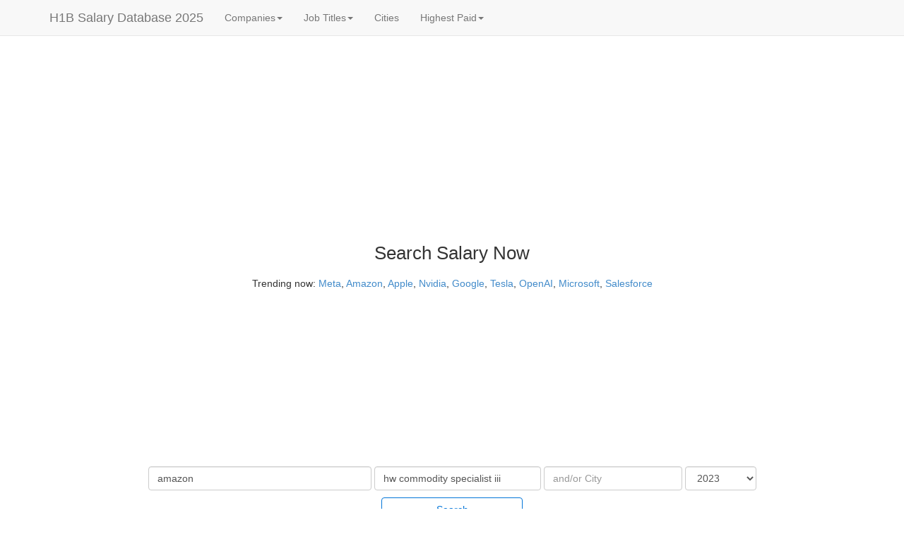

--- FILE ---
content_type: text/html; charset=utf-8
request_url: https://www.google.com/recaptcha/api2/aframe
body_size: 265
content:
<!DOCTYPE HTML><html><head><meta http-equiv="content-type" content="text/html; charset=UTF-8"></head><body><script nonce="H5igto_Ws_v0tEbZ5T2QcA">/** Anti-fraud and anti-abuse applications only. See google.com/recaptcha */ try{var clients={'sodar':'https://pagead2.googlesyndication.com/pagead/sodar?'};window.addEventListener("message",function(a){try{if(a.source===window.parent){var b=JSON.parse(a.data);var c=clients[b['id']];if(c){var d=document.createElement('img');d.src=c+b['params']+'&rc='+(localStorage.getItem("rc::a")?sessionStorage.getItem("rc::b"):"");window.document.body.appendChild(d);sessionStorage.setItem("rc::e",parseInt(sessionStorage.getItem("rc::e")||0)+1);localStorage.setItem("rc::h",'1768380284030');}}}catch(b){}});window.parent.postMessage("_grecaptcha_ready", "*");}catch(b){}</script></body></html>

--- FILE ---
content_type: text/vtt; charset=utf-8
request_url: https://video-meta.open.video/caption/2NeIUfDBcYvi/6613dcd75e6233c2a1500585cbcafe68_en-US.vtt
body_size: 2984
content:
WEBVTT

00:00.320 --> 00:08.740
I'm here at an AI conference in Doha, Qatar, because this year has
seen an enormous investment in the rollout of artificial intelligence

00:08.980 --> 00:15.140
We're all using it. Companies are thriving off of it. But
the truth is, AI isn't just changing the way that we work

00:15.700 --> 00:25.020
It's also beginning to do a lot of the work itself. Three years
into the AI revolution brought on by the launch of ChatGPT

00:25.020 --> 00:31.200
the seven biggest firms spent $380
billion on AI infrastructure in 2025

00:31.940 --> 00:35.460
They built new models that create
videos, run agents, and control robots

00:36.060 --> 00:42.900
But a study of companies that have invested billions in
AI pilots shows only 5% have yielded any value so far

00:44.440 --> 00:50.120
AI is moving from just giving us answers
to completing full tasks on its own

00:50.600 --> 00:56.140
The buzzword here is AI agents, and they're
everywhere. Let's go have a look at two of them

00:56.680 --> 01:04.640
An agent is just an AI software that can
do one or multiple things at the same time

01:04.819 --> 01:12.040
It can give you a video. It can give you a mind map, reports,
flashcards, the quiz, infographic, slide, and data table

01:12.600 --> 01:19.780
Infographic will illustrate the reasoning part very well. This AI
agent took a complex financial report and created an infographic

01:20.200 --> 01:34.966
But the details are what matter. Those numbers are accurate Last DVD will not And that because of the sheer size of the
data set that trained it The number of parameters in the model itself Now the model is multiple folds of what we have

01:35.046 --> 01:40.186
The number of parameters, it understands the relationship
between data, so it can tell, oh, that's a balance sheet

01:40.706 --> 01:44.626
Over at Microsoft, another giant, the
AI takes the form of multiple agents

01:44.966 --> 01:49.566
For example, here we have an investment
opportunity with an investment proposal

01:49.746 --> 01:56.566
We have expert agents, for example, the financial expert,
the market expert, that will give us ysis of that

01:56.626 --> 02:00.946
So they challenge each other. They sit in a
committee. They try to evaluate from different angles

02:01.246 --> 02:06.886
And this is what we're trying to replicate with these
agents. AI is only as good as the data it's given

02:06.886 --> 02:13.726
If you wanted to build a model to study muscle performance, for instance,
like Qatar University is, you would need to start with good data

02:13.846 --> 02:20.106
Or in their case, you need to make it yourself. We
are measuring the electrical activity at the muscles

02:20.286 --> 02:29.006
and we are feeding this to the machine learning. And this information will
allow physiotherapists, will allow coaches to take data-driven decisions

02:29.246 --> 02:33.866
At the end of 2025, AI has better
reasoning and can seem more human

02:34.166 --> 02:40.266
but we are only just starting to use it in the workplace.
It chats to us, finishes our tasks, and wears many faces

02:40.746 --> 02:45.666
Avatars like this are useful for putting a
human face on top of all of this AI reasoning

02:46.146 --> 02:53.446
But now that AI can complete tasks, The question is how soon
this will replace the humans we're so used to interfacing with

02:53.926 --> 02:55.726
Colin Baker, Al Jazeera, Doha


--- FILE ---
content_type: text/vtt; charset=utf-8
request_url: https://video-meta.open.video/caption/IPd8Bez6Ab_z/9436e6f72c38615c77891171752a6cf5_en-US.vtt
body_size: 16391
content:
WEBVTT

00:00.000 --> 00:07.580
As we think about Donald Trump's second term, questions
arise about how his policies might affect the job market

00:08.260 --> 00:15.020
His promises of economic growth and job creation contrast with
potential challenges from stricter immigration enforcement

00:15.740 --> 00:25.160
higher tariffs, and changes in federal priorities. These changes could have
far-reaching effects on workers, businesses, and industries across the nation

00:25.160 --> 00:31.540
A recent study by the Peterson Institute for
International Economics presents a troubling forecast

00:32.659 --> 00:43.280
It projects that employment could decline by 9% by 2028, under a high
scenario involving the deportation of 8.3 million undocumented immigrants

00:43.280 --> 00:52.960
and retaliatory tariffs imposed by other nations. While these policies aim
to reshape the economy, they could lead to major job losses in key sectors

00:52.960 --> 01:00.260
The following sections will examine specific job sectors that
may face difficulties under the next Trump administration

01:01.320 --> 01:09.640
Each section will highlight the unique challenges these jobs face, offering
a comprehensive understanding of the risks tied to potential policy changes

01:10.700 --> 01:18.320
Check out the full details by visiting the link in the
description. Number 1. Oil and Gas Extraction Workers

01:19.320 --> 01:23.840
Jobs in oil and gas extraction are
tied closely to international trade

01:24.340 --> 01:31.440
making this sector vulnerable to shifts in policy. Proposed
tariffs could lead to retaliatory actions by trading partners

01:32.000 --> 01:38.280
reducing demand for U.S. energy exports. Workers
such as mining engineers, oil rig personnel

01:38.740 --> 01:43.780
and geological technicians may face declining
job opportunities if export markets shrink

01:43.780 --> 01:50.580
A focus on reshoring energy production may also
impact employment in extraction-related roles

01:51.380 --> 01:58.620
These factors combine to create significant uncertainty
for this workforce. Number 2. Manufacturing Workers

01:58.620 --> 02:06.060
The manufacturing industry could face substantial challenges
if tariffs on imported goods increase production costs

02:06.920 --> 02:13.860
Higher costs may force companies to reduce operations, putting
assembly line workers and quality control staff at risk

02:14.740 --> 02:21.720
Automotive and electronics manufacturing, in particular, may
see job losses as companies struggle to remain competitive

02:22.740 --> 02:29.820
Disruptions in supply chains may further strain the ability to
deliver products efficiently, compounding difficulties for the sector

02:30.180 --> 02:35.600
This environment creates a complex set of challenges
for those employed in manufacturing roles

02:36.060 --> 02:42.660
Number three, farm workers. The agricultural
sector relies heavily on immigrant labor

02:43.180 --> 02:51.140
placing farm workers in a precarious position under stricter
immigration policies. Deportations could leave farms short-staffed

02:51.540 --> 03:00.720
leading to reduced harvests and financial strain for producers. Farm laborers,
equipment operators, and other workers critical to agricultural success

03:00.720 --> 03:08.880
may find their jobs at risk. Labor shortages may also drive
up costs for farmers, reducing profitability and threatening

03:08.880 --> 03:15.560
livelihoods across rural communities. These conditions
could reshape the dynamics of the agricultural workforce

03:16.640 --> 03:24.840
Number 4. Construction Workers The construction industry may
struggle with workforce shortages as a result of stricter

03:24.840 --> 03:31.680
immigration policies. Many construction projects depend
on immigrant labor, and fewer workers could slow down

03:31.680 --> 03:40.920
timelines and increase expenses. Roles such as general laborers,
electricians, and plumbers might face reduced opportunities

03:40.920 --> 03:48.900
if projects become unviable. Public and private developments
may experience delays, affecting job stability for workers

03:48.900 --> 04:04.087
across the field These potential disruptions highlight the sector dependence on a robust labor pool 5
Chemical Production Workers Chemical production jobs face risks tied to proposed tariffs and trade barriers

04:04.607 --> 04:12.227
The industry, which relies heavily on exports, may see
reduced demand for U.S.-produced chemicals in global markets

04:13.267 --> 04:20.547
Workers like chemical engineers and production technicians could be
affected if companies scale back operations to adjust to these changes

04:21.767 --> 04:26.867
Higher production costs due to tariffs on imported
materials may also reduce competitiveness

04:27.847 --> 04:32.967
These combined pressures could significantly impact
job security in the chemical manufacturing sector

04:34.127 --> 04:43.767
Number 6. Transportation Equipment Manufacturers Transportation equipment
manufacturers, including those in the automotive and aerospace industries

04:43.767 --> 04:53.367
face potential job losses as tariffs drive up costs. Companies may cut
back on production to manage expenses, putting assembly line workers and

04:53.367 --> 05:00.987
logistics coordinators at risk. Trade disputes and changes
to international partnerships may also disrupt supply chains

05:01.547 --> 05:08.807
complicating production timelines. Reduced competitiveness could
lead to fewer orders and decreased demand for skilled labor

05:09.167 --> 05:16.727
This sector may face considerable challenges in maintaining
its workforce. Number seven, hospitality workers

05:17.487 --> 05:25.587
The hospitality industry is particularly at risk due to its
reliance on immigrant labor and sensitivity to economic shifts

05:26.247 --> 05:35.107
Staffing shortages caused by stricter immigration enforcement could
lead to reduced service levels in hotels, restaurants, and event venues

05:36.167 --> 05:44.227
Job opportunities for hotel staff, restaurant workers, and event
planners may decline as businesses adapt to smaller workforces

05:44.227 --> 05:51.567
Economic uncertainty and reduced consumer spending
could further impact the demand for hospitality services

05:52.487 --> 05:56.727
These combined pressures pose a serious
challenge to the stability of this industry

05:58.147 --> 06:07.967
8. Federal Employees Various Departments Proposed changes to the federal
workforce could significantly impact employees across government departments

06:08.967 --> 06:15.187
Plans to implement initiatives like Schedule F may
result in large-scale job cuts for nonpartisan employees

06:16.147 --> 06:21.607
Workers in departments such as Justice and Education
could face significant reductions in staffing

06:22.607 --> 06:35.347
Efforts to streamline operations may further decrease opportunities within federal agencies. This focus on
reducing the size of the federal workforce presents serious risks to job security for many public servants

06:35.347 --> 06:47.287
Electric vehicle manufacturing may see job declines
if green energy incentives are reduced or eliminated

06:48.347 --> 06:56.767
Workers involved in assembly lines, battery production, and component
manufacturing are at particular risk as demand for electric vehicles slows

06:57.827 --> 07:03.647
A shift in policy focus away from renewable
energy could also impact innovation in the sector

07:04.647 --> 07:11.327
Fewer projects and reduced investment may shrink job
opportunities for skilled labor in this rapidly growing industry

07:12.267 --> 07:19.067
These changes could reshape the future of
sustainable transportation. Number 10. Retail Workers

07:19.067 --> 07:26.067
Retail workers may face job losses as tariffs on
imported goods lead to higher prices for consumers

07:27.067 --> 07:32.327
Reduced purchasing power could cause a decline in
sales, prompting layoffs among sales associates

07:32.327 --> 07:38.007
and inventory staff. Smaller businesses
may struggle to compete with rising costs

07:38.647 --> 08:00.995
further limiting employment opportunities in retail. Economic uncertainty could also discourage consumer spending amplifying the challenges for this sector
These factors threaten the stability of jobs across retail industries Number 11 Textile workers The textile industry is highly sensitive to production costs

08:00.995 --> 08:07.235
and international competition. Tariffs on imported
raw materials could make it more expensive for U.S

08:07.335 --> 08:19.255
textile companies to manufacture products, threatening jobs in factories and production
facilities. Workers involved in fabric production, sewing, and quality control may face reduced

08:19.255 --> 08:30.755
opportunities as companies scale back operations. Declining competitiveness in global markets
could also limit growth and investment in the sector. These conditions place significant

08:30.755 --> 08:42.335
pressure on the sustainability of textile-related jobs. Number 12. Electronics
Manufacturing Workers. Electronics manufacturing jobs could face challenges

08:42.335 --> 08:53.495
as tariffs disrupt supply chains and increase costs for essential components. Workers
in roles such as assembly, testing, and engineering may see a decline in demand

08:53.495 --> 09:02.915
as companies adjust to new economic conditions. Higher production costs
could reduce the competitiveness of U.S.-made electronics in global markets

09:03.475 --> 09:12.115
leading to potential layoffs. Innovations in technology might slow
as businesses prioritize short-term survival over long-term growth

09:12.335 --> 09:22.355
This environment creates considerable uncertainty for the industry
and its workforce. 13. Logistics and Supply Chain Workers

09:22.355 --> 09:29.155
Jobs in logistics and supply chain management could be
at risk due to the ripple effects of trade policies

09:30.175 --> 09:36.835
Increased tariffs can disrupt the flow of goods, raising
transportation costs, and complicating warehousing operations

09:36.835 --> 09:46.835
Workers such as logistics coordinators, truck drivers, and warehouse staff
may experience reduced opportunities as companies adapt their strategies

09:47.795 --> 09:54.035
Delays in shipments and higher expenses may also discourage
businesses from expanding supply chain operations

09:54.955 --> 10:02.795
These challenges highlight the vulnerability of this
essential sector. Number 14. Healthcare Workers Support Staff

10:02.795 --> 10:09.535
Health care support staff may face job insecurity
if federal funding for health care programs is cut

10:10.575 --> 10:18.535
Roles such as administrative assistants, nursing aides, and technicians
play a crucial part in ensuring hospitals and clinics run smoothly

10:19.815 --> 10:24.575
Reduced funding could lead to staffing cuts,
limiting the availability of critical services

10:25.355 --> 10:32.475
Smaller facilities and rural clinics may be especially
vulnerable, with job losses concentrated in underserved areas

10:32.795 --> 10:37.215
These changes could strain the health
care system and impact patient care

10:38.315 --> 10:48.135
Number 15. Education Sector Employees Public education workers could
face significant job risks if federal funding for schools is reduced

10:48.935 --> 10:55.975
Teachers, administrative staff, and school counselors may
be affected as budgets shrink and programs are scaled back

10:56.735 --> 11:03.315
Reduced resources could force schools to consolidate roles,
leading to fewer employment opportunities across the sector

11:04.395 --> 11:11.375
Extracurricular programs and support services may also
face cuts, further impacting jobs and student outcomes

11:12.195 --> 11:20.135
These funding challenges could reshape the landscape of
public education. Number 16. Public Transportation Workers

11:20.135 --> 11:27.615
Workers in public transportation could face job cuts due
to reductions in federal funding for transit projects

11:27.615 --> 11:33.395
Roles such as bus drivers, maintenance staff,
and transit planners are vital to keeping systems

11:33.395 --> 11:40.635
operational and efficient. With fewer resources available,
transit agencies may need to scale back services

11:40.635 --> 11:54.303
leading to layoffs or hiring freezes Delays in planned infrastructure improvements could further limit job growth
in this sector These potential changes could affect both employment and the quality of public transit services

11:55.063 --> 12:07.483
Number 17. Research Scientists' Environmental Focus Environmental research scientists
may see a decline in job opportunities if funding for climate-related projects is reduced

12:08.423 --> 12:16.183
Scientists working on renewable energy, conservation, and
environmental protection could face shrinking budgets and fewer grants

12:16.383 --> 12:23.183
A shift in priorities away from green initiatives may
impact innovation in sustainability-focused industries

12:24.763 --> 12:30.623
These cuts could also reduce the ability of research
institutions to hire and retain skilled professionals

12:30.623 --> 12:37.743
The resulting slowdown in scientific progress could have
long-term effects on both employment and the environment

12:39.043 --> 12:48.403
Number 18. Social Services Workers Jobs in social services may be
threatened if government spending on community programs is reduced

12:49.303 --> 12:56.983
Workers such as social workers, case managers, and community
coordinators depend on federal support to provide critical services

12:57.983 --> 13:03.643
Funding cuts could lead to program closures, reducing
job opportunities for professionals in this field

13:04.703 --> 13:11.803
Vulnerable populations may face limited access to assistance,
further increasing demand on an already stretched workforce

13:12.303 --> 13:22.543
These changes could deeply affect the stability of social service careers.
Number 19. Information Technology Professionals, Government Sector

13:22.543 --> 13:31.663
IT professionals employed within federal agencies could face job
losses as part of efforts to streamline government operations

13:32.703 --> 13:39.763
Positions responsible for managing technology, infrastructure,
and cybersecurity may be reduced or consolidated

13:40.263 --> 13:46.683
These cuts could affect the efficiency of government
systems and the ability to address technological challenges

13:46.683 --> 13:56.203
Federal initiatives aimed at reducing the workforce could disproportionately
impact IT teams, limiting growth and innovation in the sector

13:57.183 --> 14:01.923
This potential shift poses significant risks
for those working in government technology roles

14:03.043 --> 14:13.023
Number 20. Environmental Workers Jobs in environmental protection could be
at risk due to cuts in regulations and funding for environmental programs

14:13.923 --> 14:23.283
Workers in areas like waste management, conservation, and pollution control may
face fewer opportunities if the government reduces support for these efforts

14:24.023 --> 14:29.883
With less money available for environmental projects,
there could be fewer jobs in conservation and research

14:30.743 --> 14:34.703
Reduced focus on sustainability may also
slow down the growth of green technologies

14:35.963 --> 14:42.263
leading to fewer job openings. These changes could create
uncertainty for those working in environmental fields

14:43.023 --> 14:52.043
Outlook for Job Stability The potential policy shifts under a second
Trump administration could significantly reshape the employment landscape

14:52.743 --> 15:04.023
Sectors like agriculture, manufacturing, and hospitality may face major disruptions, while others
like public services and environmental research could see reduced funding and workforce cuts

15:04.303 --> 15:11.863
These changes underline the interconnected nature of trade,
immigration, and federal priorities in shaping job security

15:11.863 --> 15:18.863
Workers across affected industries may need to adapt to
evolving economic conditions and reduced opportunities

15:19.883 --> 15:25.363
The outlined risks highlight the importance of
understanding the broader implications of proposed policies

15:26.223 --> 15:30.943
Preparing for these potential challenges will be
critical for maintaining resilience in the workforce

15:32.183 --> 15:38.643
Thanks for watching, and if you found this video helpful,
don't forget to like, subscribe, and share it with your friends

15:38.643 --> 15:42.743
Also, don't forget the link in the description


--- FILE ---
content_type: text/vtt; charset=utf-8
request_url: https://video-meta.open.video/caption/2NeIUfDBcYvi/6613dcd75e6233c2a1500585cbcafe68_en-US.vtt
body_size: 2978
content:
WEBVTT

00:00.320 --> 00:08.740
I'm here at an AI conference in Doha, Qatar, because this year has
seen an enormous investment in the rollout of artificial intelligence

00:08.980 --> 00:15.140
We're all using it. Companies are thriving off of it. But
the truth is, AI isn't just changing the way that we work

00:15.700 --> 00:25.020
It's also beginning to do a lot of the work itself. Three years
into the AI revolution brought on by the launch of ChatGPT

00:25.020 --> 00:31.200
the seven biggest firms spent $380
billion on AI infrastructure in 2025

00:31.940 --> 00:35.460
They built new models that create
videos, run agents, and control robots

00:36.060 --> 00:42.900
But a study of companies that have invested billions in
AI pilots shows only 5% have yielded any value so far

00:44.440 --> 00:50.120
AI is moving from just giving us answers
to completing full tasks on its own

00:50.600 --> 00:56.140
The buzzword here is AI agents, and they're
everywhere. Let's go have a look at two of them

00:56.680 --> 01:04.640
An agent is just an AI software that can
do one or multiple things at the same time

01:04.819 --> 01:12.040
It can give you a video. It can give you a mind map, reports,
flashcards, the quiz, infographic, slide, and data table

01:12.600 --> 01:19.780
Infographic will illustrate the reasoning part very well. This AI
agent took a complex financial report and created an infographic

01:20.200 --> 01:34.966
But the details are what matter. Those numbers are accurate Last DVD will not And that because of the sheer size of the
data set that trained it The number of parameters in the model itself Now the model is multiple folds of what we have

01:35.046 --> 01:40.186
The number of parameters, it understands the relationship
between data, so it can tell, oh, that's a balance sheet

01:40.706 --> 01:44.626
Over at Microsoft, another giant, the
AI takes the form of multiple agents

01:44.966 --> 01:49.566
For example, here we have an investment
opportunity with an investment proposal

01:49.746 --> 01:56.566
We have expert agents, for example, the financial expert,
the market expert, that will give us ysis of that

01:56.626 --> 02:00.946
So they challenge each other. They sit in a
committee. They try to evaluate from different angles

02:01.246 --> 02:06.886
And this is what we're trying to replicate with these
agents. AI is only as good as the data it's given

02:06.886 --> 02:13.726
If you wanted to build a model to study muscle performance, for instance,
like Qatar University is, you would need to start with good data

02:13.846 --> 02:20.106
Or in their case, you need to make it yourself. We
are measuring the electrical activity at the muscles

02:20.286 --> 02:29.006
and we are feeding this to the machine learning. And this information will
allow physiotherapists, will allow coaches to take data-driven decisions

02:29.246 --> 02:33.866
At the end of 2025, AI has better
reasoning and can seem more human

02:34.166 --> 02:40.266
but we are only just starting to use it in the workplace.
It chats to us, finishes our tasks, and wears many faces

02:40.746 --> 02:45.666
Avatars like this are useful for putting a
human face on top of all of this AI reasoning

02:46.146 --> 02:53.446
But now that AI can complete tasks, The question is how soon
this will replace the humans we're so used to interfacing with

02:53.926 --> 02:55.726
Colin Baker, Al Jazeera, Doha


--- FILE ---
content_type: text/vtt; charset=utf-8
request_url: https://video-meta.open.video/caption/eGIw45lIphzr/0c5e1db80ef8f3941ff174e49a23320a_en-US.vtt
body_size: 9426
content:
WEBVTT

00:00.159 --> 00:05.099
Hello them. If you want to find the
most high paid jobs into art work

00:05.099 --> 00:11.060
you are in the right place. I'm going to be showing you
a few options if you want to take a look into like the

00:11.060 --> 00:16.850
best job to find, to work here into
a work. So let's dig right into it

00:17.010 --> 00:21.645
So, first of all guys, what
do you want to do here is to

00:21.645 --> 00:27.215
um, let's say, for example, here I want to go to find
my work and here you want to search for jobs here

00:27.215 --> 00:31.165
So we do know how does
the search for a job works

00:31.165 --> 00:40.520
We don't want to get some money. So I've been making just
a few research about which jobs are highly paid into

00:40.520 --> 00:46.099
our work. And the third one is
becoming a CEO expert. So ac er

00:46.099 --> 00:52.889
expert means that you are able to
drive some traffic to a website or in

00:53.000 --> 00:59.209
to even in a specific social media. So
there are actually a lot of people really

00:59.209 --> 01:05.980
really a lot of people who are really willing
to pay so someone can help them to improve

01:05.980 --> 01:14.449
to drive some traffic into the website. So as you might
know there are thousands of websites created day by day

01:14.580 --> 01:21.440
So speaking about being a CEO expert, it can be
really helpful for you and be it's going to be really

01:21.440 --> 01:26.599
really useful guys to help others
to um let's say, to improve

01:26.599 --> 01:35.779
to develop the website. So as you can see here, um what I
wanted to do is to look for the payment verified and here

01:35.779 --> 01:42.230
to the payment verified. I have
a more than $2000 9000 dollars

01:42.230 --> 01:51.589
$10,000.SotheaveragerateoftheCEOexpertisreally,reallyhigh.Sothe

01:51.589 --> 01:56.510
second option that I can give you if you a re
not like a CEO expert and you don't want to

01:56.779 --> 02:01.309
let's say to drive a course
or get a diploma or just

02:01.309 --> 02:05.639
you don't want to take a class, you don't
want to have an expertise into the CEO world

02:05.839 --> 02:12.104
Well, the second thing that you can do is to
be a web designer with exactly the sa me exa m

02:12.595 --> 02:17.134
Remember that I just told you there are
thousands of websites created day by day

02:17.134 --> 02:25.054
So, but actually we do are really, really
lazy people since of this pandemic stuffs and

02:25.384 --> 02:29.705
and all these changes that are
changed that have been uh recently

02:29.705 --> 02:35.240
So speaking about, we have designed,
they are el and L of people

02:35.240 --> 02:43.630
As, as you can see, there's a really high amount of people who
are willing to have CEO to hire someone into the ceo expertise

02:43.630 --> 02:51.695
of a website. They are actually looking for someone else that
can design a website and this is the part you and to um actually

02:51.695 --> 02:55.365
get into it. So if I go back
into my payment verified

02:55.535 --> 03:02.184
I do have 10,000, I do have 10,000. I mean,
this is like the A mount they have spent

03:02.304 --> 03:11.485
but here is the budget that they do have $200 and the
hour rate is high enough brand designer need to fix

03:11.485 --> 03:17.630
my website. I have, I need a graphic
designer. I want a web design with animation

03:17.630 --> 03:26.809
needed everybody right now wants to have a website.
Um Speaking about just an ecommerce um field

03:26.809 --> 03:31.979
So uh there are really really a great amount of
people who wanted to create an ecommerce website

03:32.190 --> 03:38.500
So, so if you want to get highly chances
to get your first job into uh into upwork

03:38.500 --> 03:42.009
you don't want to work, you actually
want to look for web designer

03:42.190 --> 03:49.610
The next application, the next field that I can
give you is the video editor using the video editor

03:49.860 --> 03:57.179
Um There are actually a lot of people who
needs to edit some videos and these days

03:57.449 --> 04:03.759
almost everyone can edit videos because it's
really, really simple. But the fact that it's really

04:03.759 --> 04:08.440
really simple does not necessarily
means that everybody can do it. I mean

04:08.440 --> 04:16.079
I can do it but I don't have the time to edit my
videos. So I want to hire someone else to edit my stuff

04:16.079 --> 04:22.729
so I can get more income and I can pay this
guy and actually it's going to be a win

04:23.069 --> 04:29.158
win stuff. So that's the reason why almost
everybody wants a video editor in the lives

04:29.368 --> 04:35.479
So, uh here into video editor, um,
do you have a hourly rate of 2 $12

04:35.678 --> 04:41.949
Um There's a fixed price of $18
there's an hour rate of $3.10 dollars

04:41.949 --> 04:50.950
$12.Andyoumightsaymaybethisisalittlebitmore,lessthanIthanIexpected.I'vebeenworkinghereintothebeautyeditorum

04:51.160 --> 05:00.470
field. So I can tell you from my experience that people
are not hiring you because of your uh of your expertise

05:00.470 --> 05:08.309
or your skills. Actually, they are hiring you for your time because
uh there are actually a few clients that they already told me I

05:08.309 --> 05:13.269
can do this. I can do your work,
but I don't have the time to do it

05:13.269 --> 05:19.559
So I am paying you to doing that. So uh
it's really easy to be a video editor

05:19.559 --> 05:27.899
So you want to look for some video um proposals here
into up work and you might be having a really great

05:27.950 --> 05:36.750
great chance to find a job into upwork. And the last tip
that I can give you if you want to find like the most

05:36.750 --> 05:43.834
high paid jobs here into
upwork is to be a data yst

05:43.834 --> 05:52.954
So a data yst. I'm pretty sure uh this is
like so far the mode hy uh J paid into up work

05:52.954 --> 06:00.774
And I do actually found just one job, speaking about
the client information and even without filters

06:00.774 --> 06:10.070
but here is the estimate budget, it's $10,000. And they do
want to find a engine research is required with the long

06:10.070 --> 06:18.679
term project. This is a very long term project.
And here they need to hire 99 free lenses

06:18.679 --> 06:24.209
And in here they do want to find free lenses
for Netherlands search and gene yst

06:24.390 --> 06:32.010
And this is what they must be having an email address. Um
They need to be available the four year they have to speak a

06:32.010 --> 06:39.679
fluent of Dutch language must be physically visiting
in Netherlands and these are the hours rated

06:39.679 --> 06:47.980
If you are not physical in this country, please do not apply.
And now we want to look for the last and the most important

06:47.980 --> 06:53.480
part which that would be the, how the payment
works. I did want to find this actually

06:53.480 --> 07:02.549
I don't want to find what the job is about. But
um there are actually a lot of ways that a amount

07:02.549 --> 07:11.940
a specific amount of a niche can get you uh more, more
chance to get hired and more chance to get more um more

07:11.940 --> 07:17.329
budget, more money in the budget.
So uh here, the data yst

07:17.329 --> 07:25.209
it's a really high paid job here. But if you want
to find something in your niche that can help you

07:25.510 --> 07:30.750
Uh let's say, with more
budget. Uh I do want to find

07:30.959 --> 07:39.519
let's say a music video and here into the
music video, I do want to find a proposal

07:39.769 --> 07:46.200
Um Try to, I wanted to do for a job where
they want to look for a bilingual person

07:46.200 --> 07:52.890
So, so if you speak more than one
language and a really fluent language

07:53.149 --> 08:00.290
the chances that they're gonna be hiring you with this
great amount of money or great budget is going to be really

08:00.290 --> 08:07.010
really high enough. So what I want to
do here is to look for payment verified

08:07.820 --> 08:16.420
I don't want to look for great uh
a really high amount of um 55 here

08:16.709 --> 08:21.450
And what I want to do here
is to go for bilingual

08:21.910 --> 08:27.179
So these are my keywords here into my keywords.
I do want to find something as you can see

08:27.179 --> 08:33.380
I have six connections in the United States. I have
payment verified and this is more than six months

08:33.380 --> 08:38.460
Um This is the estimate time,
the expert, 30 hours per week

08:38.630 --> 08:44.539
So I I'm gonna click in here. So speaking
about a social media content creator

08:44.950 --> 08:49.530
they are willing to pay you. I'm
gonna go a little bit back sometimes

08:49.530 --> 08:55.580
Sometimes the price appears, sometimes it doesn't. But
speaking about only creating social media content creation

08:55.580 --> 09:01.530
I'm pretty sure they're only paying
you like seven or $8 per hour

09:01.530 --> 09:07.700
But since these guys are looking for some bilingual
Spanish and English social media content creator

09:07.960 --> 09:12.780
The chances to receive, uh let's say
more budget for yourself are really

09:12.780 --> 09:16.450
really high. So hopefully guys, it
was a very useful video for you

09:16.630 --> 09:21.130
Uh don't be discouraged. If you find
like a great job and you are not hired

09:21.130 --> 09:29.940
you don't want to look for a really uh super great
expectation of a great job and a very great amount of money

09:30.229 --> 09:36.739
If you don't have like a complete profile
and, and if you don't improve constantly

09:36.739 --> 09:43.820
your projects, your portfolio, all that you ate and everything.
So don't forget to like and subscribe to this channel guys

09:43.820 --> 09:48.780
Thank you once again for watching this
video and actually I will see you next time


--- FILE ---
content_type: text/javascript
request_url: https://h1bdata.info/humix/inline_embed
body_size: 9303
content:
var ezS = document.createElement("link");ezS.rel="stylesheet";ezS.type="text/css";ezS.href="//go.ezodn.com/ezvideo/ezvideojscss.css?cb=185";document.head.appendChild(ezS);
var ezS = document.createElement("link");ezS.rel="stylesheet";ezS.type="text/css";ezS.href="//go.ezodn.com/ezvideo/ezvideocustomcss.css?cb=73160-0-185";document.head.appendChild(ezS);
window.ezVideo = {"appendFloatAfterAd":false,"language":"en","titleString":"","titleOption":"","autoEnableCaptions":false}
var ezS = document.createElement("script");ezS.src="//vjs.zencdn.net/vttjs/0.14.1/vtt.min.js";document.head.appendChild(ezS);
(function() {
		let ezInstream = {"prebidBidders":[{"bidder":"criteo","params":{"networkId":7987,"pubid":"101496","video":{"playbackmethod":[2,6]}},"ssid":"10050"},{"bidder":"ix","params":{"siteId":"682022","size":[640,480]},"ssid":"10082"},{"bidder":"medianet","params":{"cid":"8CUBCB617","crid":"358025426"},"ssid":"11307"},{"bidder":"onetag","params":{"pubId":"62499636face9dc"},"ssid":"11291"},{"bidder":"pubmatic","params":{"adSlot":"Ezoic_default_video","publisherId":"156983"},"ssid":"10061"},{"bidder":"rubicon","params":{"accountId":21150,"siteId":269072,"video":{"language":"en","size_id":201},"zoneId":3326304},"ssid":"10063"},{"bidder":"ttd","params":{"publisherId":"a6cef9f7480001959365f80b43f07920","supplySourceId":"ezoic"},"ssid":"11384"},{"bidder":"vidazoo","params":{"cId":"652646d136d29ed957788c6d","pId":"59ac17c192832d0011283fe3"},"ssid":"11372"},{"bidder":"yieldmo","params":{"placementId":"3159086761833865258"},"ssid":"11315"},{"bidder":"amx","params":{"tagid":"ZXpvaWMuY29tLXJvbi12aWRlbw"},"ssid":"11290"},{"bidder":"33across_i_s2s","params":{"productId":"instream","siteId":"bQuJay49ur74klrkHcnnVW"},"ssid":"11321"},{"bidder":"adyoulike_i_s2s","params":{"placement":"b74dd1bf884ad15f7dc6fca53449c2db"},"ssid":"11314"},{"bidder":"amx_i_s2s","params":{"tagid":"JreGFOmAO"},"ssid":"11290"},{"bidder":"appnexus_i_s2s","params":{"placementId":20393478},"ssid":"10087"},{"bidder":"cadent_aperture_mx_i_s2s","params":{"tagid":"178315"},"ssid":"11389"},{"bidder":"criteo_i_s2s","params":{"networkId":12274,"pubid":"104211","video":{"playbackmethod":[2,6]}},"ssid":"10050"},{"bidder":"gumgum_i_s2s","params":{"zone":"xw4fad9t"},"ssid":"10079"},{"bidder":"inmobi_i_s2s","params":{"plc":"10000283091"},"ssid":"11387"},{"bidder":"insticator_i_s2s","params":{"adUnitId":"01JHZ942AK7FVME47QN5B0N0P4","publisherId":"f466dda6-51fa-4d9d-b3e8-0dbc76e8ac97"},"ssid":"11381"},{"bidder":"medianet_i_s2s","params":{"cid":"8CUPV1T76","crid":"578781359"},"ssid":"11307"},{"bidder":"onetag_i_s2s","params":{"pubId":"62499636face9dc"},"ssid":"11291"},{"bidder":"pubmatic_i_s2s","params":{"adSlot":"Ezoic_default_video","publisherId":"156983"},"ssid":"10061"},{"bidder":"rubicon_i_s2s","params":{"accountId":21150,"siteId":421616,"video":{"language":"en","size_id":201},"zoneId":2495262},"ssid":"10063"},{"bidder":"smartadserver_i_s2s","params":{"formatId":117670,"networkId":4503,"pageId":1696160,"siteId":557984},"ssid":"11335"},{"bidder":"sonobi_i_s2s","params":{"TagID":"86985611032ca7924a34"},"ssid":"10048"},{"bidder":"sovrn_i_s2s","params":{"tagid":"1263646"},"ssid":"10017"},{"bidder":"triplelift_i_s2s","params":{"inventoryCode":"ezoic_RON_instream_PbS2S"},"ssid":"11296"},{"bidder":"trustedstack_i_s2s","params":{"cid":"TS9HJFH44","crid":"944965478"},"ssid":"11396"},{"bidder":"vidazoo_i_s2s","params":{"cId":"68415a84f0bd2a2f4a824fae","pId":"59ac17c192832d0011283fe3"},"ssid":"11372"},{"bidder":"zeta_global_ssp_i_s2s","params":{"sid":579},"ssid":"11399"}],"apsSlot":{"slotID":"instream_desktop_na_Video","divID":"","slotName":"","mediaType":"video","sizes":[[400,300],[640,390],[390,640],[320,480],[480,320],[400,225],[640,360],[768,1024],[1024,768],[640,480]],"slotParams":{}},"allApsSlots":[{"Slot":{"slotID":"AccompanyingContent_640x360v_5-60seconds_Off_NoSkip","divID":"","slotName":"","mediaType":"video","sizes":[[400,300],[640,390],[390,640],[320,480],[480,320],[400,225],[640,360],[768,1024],[1024,768],[640,480]],"slotParams":{}},"Duration":60},{"Slot":{"slotID":"AccompanyingContent_640x360v_5-60seconds_Off_Skip","divID":"","slotName":"","mediaType":"video","sizes":[[400,300],[640,390],[390,640],[320,480],[480,320],[400,225],[640,360],[768,1024],[1024,768],[640,480]],"slotParams":{}},"Duration":60},{"Slot":{"slotID":"AccompanyingContent_640x360v_5-30seconds_Off_NoSkip","divID":"","slotName":"","mediaType":"video","sizes":[[400,300],[640,390],[390,640],[320,480],[480,320],[400,225],[640,360],[768,1024],[1024,768],[640,480]],"slotParams":{}},"Duration":30},{"Slot":{"slotID":"AccompanyingContent_640x360v_5-30seconds_Off_Skip","divID":"","slotName":"","mediaType":"video","sizes":[[400,300],[640,390],[390,640],[320,480],[480,320],[400,225],[640,360],[768,1024],[1024,768],[640,480]],"slotParams":{}},"Duration":30},{"Slot":{"slotID":"AccompanyingContent_640x360v_5-15seconds_Off_NoSkip","divID":"","slotName":"","mediaType":"video","sizes":[[400,300],[640,390],[390,640],[320,480],[480,320],[400,225],[640,360],[768,1024],[1024,768],[640,480]],"slotParams":{}},"Duration":15},{"Slot":{"slotID":"AccompanyingContent_640x360v_5-15seconds_Off_Skip","divID":"","slotName":"","mediaType":"video","sizes":[[400,300],[640,390],[390,640],[320,480],[480,320],[400,225],[640,360],[768,1024],[1024,768],[640,480]],"slotParams":{}},"Duration":15},{"Slot":{"slotID":"instream_desktop_na_Video","divID":"","slotName":"","mediaType":"video","sizes":[[400,300],[640,390],[390,640],[320,480],[480,320],[400,225],[640,360],[768,1024],[1024,768],[640,480]],"slotParams":{}},"Duration":30}],"genericInstream":false,"UnfilledCnt":0,"AllowPreviousBidToSetBidFloor":false,"PreferPrebidOverAmzn":false,"DoNotPassBidFloorToPreBid":false,"bidCacheThreshold":-1,"rampUp":true,"IsEzDfpAccount":true,"EnableVideoDeals":false,"monetizationApproval":{"DomainId":73160,"Domain":"h1bdata.info","HumixChannelId":96798,"HasGoogleEntry":true,"HDMApproved":false,"MCMApproved":true},"SelectivelyIncrementUnfilledCount":false,"BlockBidderAfterBadAd":true,"useNewVideoStartingFloor":false,"addHBUnderFloor":false,"dvama":false,"dgeb":false,"vatc":{"at":"INSTREAM","fs":"UNIFORM","mpw":200,"itopf":false,"bcds":"v","bcdsds":"d","bcd":{"ad_type":"INSTREAM","data":{"domain_id":73160,"country":"US","form_factor":1,"impressions":10450,"share_ge7":0.941914,"bucket":"bid-rich","avg_depth":10.701531,"p75_depth":12,"share_ge5":0.963732,"share_ge9":0.91177},"is_domain":true,"loaded_at":"2026-01-13T21:52:11.042991123-08:00"}},"totalVideoDuration":0,"totalAdsPlaybackDuration":0};
		if (typeof __ezInstream !== "undefined" && __ezInstream.breaks) {
			__ezInstream.breaks = __ezInstream.breaks.concat(ezInstream.breaks);
		} else {
			window.__ezInstream = ezInstream;
		}
	})();
var EmbedExclusionEvaluated = 'exempt'; var EzoicMagicPlayerExclusionSelectors = [".humix-off"];var EzoicMagicPlayerInclusionSelectors = [];var EzoicPreferredLocation = '1';

			window.humixFirstVideoLoaded = true
			window.dispatchEvent(new CustomEvent('humixFirstVideoLoaded'));
		
window.ezVideoIframe=false;window.renderEzoicVideoContentCBs=window.renderEzoicVideoContentCBs||[];window.renderEzoicVideoContentCBs.push(function(){let videoObjects=[{"PlayerId":"ez-4999","VideoContentId":"BeqFvRc5rY2","VideoPlaylistSelectionId":0,"VideoPlaylistId":1,"VideoTitle":"Employee Salary Calculation using Jsp","VideoDescription":"#jsp#jspprojects\nEmployee Salary Calculation using Jsp","VideoChapters":{"Chapters":null,"StartTimes":null,"EndTimes":null},"VideoLinksSrc":"","VideoSrcURL":"https://streaming.open.video/contents/IPd8Bez6Ab_z/1761535956/index.m3u8","VideoDurationMs":702868,"DeviceTypeFlag":14,"FloatFlag":14,"FloatPosition":1,"IsAutoPlay":true,"IsLoop":false,"IsLiveStreaming":false,"OutstreamEnabled":false,"ShouldConsiderDocVisibility":true,"ShouldPauseAds":true,"AdUnit":"","ImpressionId":0,"VideoStartTime":0,"IsStartTimeEnabled":0,"IsKeyMoment":false,"PublisherVideoContentShare":{"DomainIdOwner":251243,"DomainIdShare":73160,"DomainIdHost":251243,"DomainNameOwner":"tutussfunny.com","VideoContentId":"BeqFvRc5rY2","LoadError":"[Load cross domain video on the domain not allowed][MagicPlayerPlaylist:1]","IsEzoicOwnedVideo":false,"IsGenericInstream":false,"IsOutstream":false,"IsGPTOutstream":false},"VideoUploadSource":"import-from-youtube","IsVertical":false,"IsPreferred":false,"ShowControls":false,"IsSharedEmbed":false,"ShortenId":"p75xlW-zX4M","Preview":false,"PlaylistHumixId":"","VideoSelection":10,"MagicPlaceholderType":1,"MagicHTML":"\u003cdiv id=ez-video-wrap-ez-4998 class=ez-video-wrap style=\"align-self: stretch;\"\u003e\u003cdiv class=ez-video-center\u003e\u003cdiv class=\"ez-video-content-wrap ez-rounded-border\"\u003e\u003cdiv id=ez-video-wrap-ez-4999 class=\"ez-video-wrap ez-video-magic\" style=\"align-self: stretch;\"\u003e\u003cdiv class=ez-video-magic-row\u003e\u003col class=ez-video-magic-list\u003e\u003cli class=\"ez-video-magic-item ez-video-magic-autoplayer\"\u003e\u003cdiv id=floating-placeholder-ez-4999 class=floating-placeholder style=\"display: none;\"\u003e\u003cdiv id=floating-placeholder-sizer-ez-4999 class=floating-placeholder-sizer\u003e\u003cpicture class=\"video-js vjs-playlist-thumbnail\"\u003e\u003cimg id=floating-placeholder-thumbnail alt loading=lazy nopin=nopin\u003e\u003c/picture\u003e\u003c/div\u003e\u003c/div\u003e\u003cdiv id=ez-video-container-ez-4999 class=\"ez-video-container ez-video-magic-redesign ez-responsive ez-float-right\" style=\"flex-wrap: wrap;\"\u003e\u003cdiv class=ez-video-ez-stuck-bar id=ez-video-ez-stuck-bar-ez-4999\u003e\u003cdiv class=\"ez-video-ez-stuck-close ez-simple-close\" id=ez-video-ez-stuck-close-ez-4999 style=\"font-size: 16px !important; text-shadow: none !important; color: #000 !important; font-family: system-ui !important; background-color: rgba(255,255,255,0.5) !important; border-radius: 50% !important; text-align: center !important;\"\u003ex\u003c/div\u003e\u003c/div\u003e\u003cvideo id=ez-video-ez-4999 class=\"video-js ez-vid-placeholder\" controls preload=metadata\u003e\u003cp class=vjs-no-js\u003ePlease enable JavaScript\u003c/p\u003e\u003c/video\u003e\u003cdiv class=ez-vid-preview id=ez-vid-preview-ez-4999\u003e\u003c/div\u003e\u003cdiv id=lds-ring-ez-4999 class=lds-ring\u003e\u003cdiv\u003e\u003c/div\u003e\u003cdiv\u003e\u003c/div\u003e\u003cdiv\u003e\u003c/div\u003e\u003cdiv\u003e\u003c/div\u003e\u003c/div\u003e\u003c/div\u003e\u003cli class=\"ez-video-magic-item ez-video-magic-playlist\"\u003e\u003cdiv id=ez-video-playlist-ez-4998 class=vjs-playlist\u003e\u003c/div\u003e\u003c/ol\u003e\u003c/div\u003e\u003c/div\u003e\u003cdiv id=floating-placeholder-ez-4998 class=floating-placeholder style=\"display: none;\"\u003e\u003cdiv id=floating-placeholder-sizer-ez-4998 class=floating-placeholder-sizer\u003e\u003cpicture class=\"video-js vjs-playlist-thumbnail\"\u003e\u003cimg id=floating-placeholder-thumbnail alt loading=lazy nopin=nopin\u003e\u003c/picture\u003e\u003c/div\u003e\u003c/div\u003e\u003cdiv id=ez-video-container-ez-4998 class=\"ez-video-container ez-video-magic-redesign ez-responsive ez-float-right\" style=\"flex-wrap: wrap;\"\u003e\u003cdiv class=ez-video-ez-stuck-bar id=ez-video-ez-stuck-bar-ez-4998\u003e\u003cdiv class=\"ez-video-ez-stuck-close ez-simple-close\" id=ez-video-ez-stuck-close-ez-4998 style=\"font-size: 16px !important; text-shadow: none !important; color: #000 !important; font-family: system-ui !important; background-color: rgba(255,255,255,0.5) !important; border-radius: 50% !important; text-align: center !important;\"\u003ex\u003c/div\u003e\u003c/div\u003e\u003cvideo id=ez-video-ez-4998 class=\"video-js ez-vid-placeholder vjs-16-9\" controls preload=metadata\u003e\u003cp class=vjs-no-js\u003ePlease enable JavaScript\u003c/p\u003e\u003c/video\u003e\u003cdiv class=keymoment-container id=keymoment-play style=\"display: none;\"\u003e\u003cspan id=play-button-container class=play-button-container-active\u003e\u003cspan class=\"keymoment-play-btn play-button-before\"\u003e\u003c/span\u003e\u003cspan class=\"keymoment-play-btn play-button-after\"\u003e\u003c/span\u003e\u003c/span\u003e\u003c/div\u003e\u003cdiv class=\"keymoment-container rewind\" id=keymoment-rewind style=\"display: none;\"\u003e\u003cdiv id=keymoment-rewind-box class=rotate\u003e\u003cspan class=\"keymoment-arrow arrow-two double-arrow-icon\"\u003e\u003c/span\u003e\u003cspan class=\"keymoment-arrow arrow-one double-arrow-icon\"\u003e\u003c/span\u003e\u003c/div\u003e\u003c/div\u003e\u003cdiv class=\"keymoment-container forward\" id=keymoment-forward style=\"display: none;\"\u003e\u003cdiv id=keymoment-forward-box\u003e\u003cspan class=\"keymoment-arrow arrow-two double-arrow-icon\"\u003e\u003c/span\u003e\u003cspan class=\"keymoment-arrow arrow-one double-arrow-icon\"\u003e\u003c/span\u003e\u003c/div\u003e\u003c/div\u003e\u003cdiv id=vignette-overlay\u003e\u003c/div\u003e\u003cdiv id=vignette-top-card class=vignette-top-card\u003e\u003cdiv class=vignette-top-channel\u003e\u003ca class=top-channel-logo target=_blank role=link aria-label=\"channel logo\" style='background-image: url(\"https://video-meta.humix.com/logo/122508/logo-1751291607.webp\");'\u003e\u003c/a\u003e\u003c/div\u003e\u003cdiv class=\"vignette-top-title top-enable-channel-logo\"\u003e\u003cdiv class=\"vignette-top-title-text vignette-magic-player\"\u003e\u003ca class=vignette-top-title-link id=vignette-top-title-link-ez-4998 target=_blank tabindex=0 href=https://open.video/video/p75xlW-zX4M\u003eIs your job safe?\u003c/a\u003e\u003c/div\u003e\u003c/div\u003e\u003cdiv class=vignette-top-share\u003e\u003cbutton class=vignette-top-button type=button title=share id=vignette-top-button\u003e\u003cdiv class=top-button-icon\u003e\u003csvg height=\"100%\" version=\"1.1\" viewBox=\"0 0 36 36\" width=\"100%\"\u003e\n                                        \u003cuse class=\"svg-shadow\" xlink:href=\"#share-icon\"\u003e\u003c/use\u003e\n                                        \u003cpath class=\"svg-fill\" d=\"m 20.20,14.19 0,-4.45 7.79,7.79 -7.79,7.79 0,-4.56 C 16.27,20.69 12.10,21.81 9.34,24.76 8.80,25.13 7.60,27.29 8.12,25.65 9.08,21.32 11.80,17.18 15.98,15.38 c 1.33,-0.60 2.76,-0.98 4.21,-1.19 z\" id=\"share-icon\"\u003e\u003c/path\u003e\n                                    \u003c/svg\u003e\u003c/div\u003e\u003c/button\u003e\u003c/div\u003e\u003c/div\u003e\u003ca id=watch-on-link-ez-4998 class=watch-on-link aria-label=\"Watch on Open.Video\" target=_blank href=https://open.video/video/p75xlW-zX4M\u003e\u003cdiv class=watch-on-link-content aria-hidden=true\u003e\u003cdiv class=watch-on-link-text\u003eWatch on\u003c/div\u003e\u003cimg style=\"height: 1rem;\" src=https://assets.open.video/open-video-white-logo.png alt=\"Video channel logo\" class=img-fluid\u003e\u003c/div\u003e\u003c/a\u003e\u003cdiv class=ez-vid-preview id=ez-vid-preview-ez-4998\u003e\u003c/div\u003e\u003cdiv id=lds-ring-ez-4998 class=lds-ring\u003e\u003cdiv\u003e\u003c/div\u003e\u003cdiv\u003e\u003c/div\u003e\u003cdiv\u003e\u003c/div\u003e\u003cdiv\u003e\u003c/div\u003e\u003c/div\u003e\u003cdiv id=ez-video-links-ez-4998 style=position:absolute;\u003e\u003c/div\u003e\u003c/div\u003e\u003c/div\u003e\u003cdiv id=ez-lower-title-link-ez-4998 class=lower-title-link\u003e\u003ca href=https://open.video/video/p75xlW-zX4M target=_blank\u003eIs your job safe?\u003c/a\u003e\u003c/div\u003e\u003c/div\u003e\u003c/div\u003e","PreferredVideoType":0,"DisableWatchOnLink":false,"DisableVignette":false,"DisableTitleLink":false,"VideoPlaylist":{"VideoPlaylistId":1,"FirstVideoSelectionId":0,"FirstVideoIndex":0,"Name":"Universal Player","IsLooping":1,"IsShuffled":0,"Autoskip":0,"Videos":[{"PublisherVideoId":921351,"PublisherId":143021,"VideoContentId":"BeqFvRc5rY2","DomainId":251243,"Title":"Employee Salary Calculation using Jsp","Description":"#jsp#jspprojects\nEmployee Salary Calculation using Jsp","VideoChapters":{"Chapters":null,"StartTimes":null,"EndTimes":null},"Privacy":"public","CreatedDate":"2024-03-15 04:15:28","ModifiedDate":"2024-03-15 10:02:52","PreviewImage":"https://video-meta.open.video/poster/UK2K0PRIgJcO/BeqFvRc5rY2_ssirIu.webp","RestrictByReferer":false,"ImpressionId":0,"VideoDurationMs":702868,"StreamingURL":"https://streaming.open.video/contents/UK2K0PRIgJcO/1710496889/index.m3u8","PublisherVideoContentShare":{"DomainIdOwner":251243,"DomainIdShare":73160,"DomainIdHost":251243,"DomainNameOwner":"tutussfunny.com","VideoContentId":"BeqFvRc5rY2","LoadError":"[Load cross domain video on the domain not allowed]","IsEzoicOwnedVideo":false,"IsGenericInstream":false,"IsOutstream":false,"IsGPTOutstream":false},"ExternalId":"","IABCategoryName":"Jobs,Business \u0026 Industrial","IABCategoryIds":"89,53","NLBCategoryIds":"402,112","IsUploaded":false,"IsProcessed":false,"IsContentShareable":true,"UploadSource":"import-from-youtube","IsPreferred":false,"Category":"","IsRotate":false,"ShortenId":"BeqFvRc5rY2","PreferredVideoType":0,"HumixChannelId":7692,"IsHumixChannelActive":true,"VideoAutoMatchType":0,"ShareBaseUrl":"//open.video/","CanonicalLink":"https://tutussfunny.com/openvideo/v/employee-salary-calculation-using-jsp","OpenVideoHostedLink":"https://open.video/@tutusfunny/v/employee-salary-calculation-using-jsp","ChannelSlug":"tutusfunny","Language":"en","Keywords":"Employee Salary Calculation using Jsp,jsp tutorial,jsp,jsp pojects,jsp calculator,jsp step by step,learn jsp,jsp tutorial for beginners,jsp servlet tutorial jsp servlet example","HasMultiplePosterResolutions":true,"ResizedPosterVersion":0,"ChannelLogo":"logo/7692/logo-1722918345.png","OwnerIntegrationType":"ns","IsChannelWPHosted":false,"HideReportVideoButton":false,"VideoPlaylistSelectionId":0,"VideoLinksSrc":"","VideoStartTime":0,"IsStartTimeEnabled":0,"AdUnit":"73160-shared-video-3","VideoPlaylistId":1,"InitialIndex":1},{"PublisherVideoId":968728,"PublisherId":204197,"VideoContentId":"S-lU_bI6rcf","DomainId":351476,"Title":"10 Essential Skills Engineering Graduates Must Master for Career Success","Description":"As engineering graduates take their first steps into the professional world, they face a highly competitive job market that demands far more than...","VideoChapters":{"Chapters":null,"StartTimes":null,"EndTimes":null},"Privacy":"public","CreatedDate":"2024-03-27 11:23:30","ModifiedDate":"2024-03-27 11:32:05","PreviewImage":"https://video-meta.open.video/poster/WfLOHLQPEmLb/WfLOHLQPEmLb_j1711538613193-h2hhj3_t1711539037_base.004.jpg","RestrictByReferer":false,"ImpressionId":0,"VideoDurationMs":630997,"StreamingURL":"https://streaming.open.video/contents/WfLOHLQPEmLb/1727564835/index.m3u8","PublisherVideoContentShare":{"DomainIdOwner":351476,"DomainIdShare":73160,"DomainIdHost":351476,"DomainNameOwner":"afronicsblog.com","VideoContentId":"S-lU_bI6rcf","LoadError":"[Load cross domain video on the domain not allowed]","IsEzoicOwnedVideo":false,"IsGenericInstream":false,"IsOutstream":false,"IsGPTOutstream":false},"ExternalId":"","IABCategoryName":"Jobs,Education","IABCategoryIds":"89,132","NLBCategoryIds":"402,393","IsUploaded":false,"IsProcessed":false,"IsContentShareable":true,"UploadSource":"video-production","IsPreferred":false,"Category":"","IsRotate":false,"ShortenId":"S-lU_bI6rcf","PreferredVideoType":0,"HumixChannelId":19303,"IsHumixChannelActive":true,"VideoAutoMatchType":0,"ShareBaseUrl":"//open.video/","CanonicalLink":"https://afronicsblog.com/openvideo/v/10-essential-skills-engineering-graduates-must-master-for-career-success","OpenVideoHostedLink":"https://open.video/@afronics/v/10-essential-skills-engineering-graduates-must-master-for-career-success","ChannelSlug":"afronics","Language":"en","Keywords":"","HasMultiplePosterResolutions":true,"ResizedPosterVersion":0,"ChannelLogo":"logo/19303/logo-1725631279.png","OwnerIntegrationType":"ns","IsChannelWPHosted":false,"HideReportVideoButton":false,"VideoPlaylistSelectionId":0,"VideoLinksSrc":"","VideoStartTime":0,"IsStartTimeEnabled":0,"AdUnit":"73160-shared-video-3","VideoPlaylistId":1,"InitialIndex":2},{"PublisherVideoId":2133798,"PublisherId":27684,"VideoContentId":"ik2ovv5Wq42","DomainId":660092,"Title":"SK Global Scholarship Program at Korea University (Fall 2025) | Study in Korea","Description":"Check out this scholarship: http://globalscholarships.com/ku-social-media/\n\n🌟 SK Global Scholarship Program at Korea University | Study in Korea 🎓\n\nLooking for a fully funded master’s scholarship in South Korea? The SK Global Scholarship at Korea University offers a fantastic opportunity for international students! This video covers everything you need to know, from eligibility requirements to financial benefits.\n\n🌍 Who Can Apply?: This scholarship is available for students from 19 European countries, 11 Southeast Asian countries, India, and Pakistan. Only specific STEM-related master’s programs are eligible, including Artificial Intelligence, Computer Engineering, Computer Science, Electrical Engineering, and Physics.\n\n📚 Scholarship Benefits:\n✅ Full Tuition: Covers four semesters of study.\n✈️ Round-Trip Airfare: Up to ₩3,000,000 (~$2,000).\n🏠 Living Stipend: ₩1,500,000/month (~$1,100), covering estimated expenses in Seoul.\n🏥 Health Insurance: Included for all recipients.\n📝 No Application Fee \u0026amp; No Interviews required!\n\n🏛️ About Korea University: One of South Korea’s top universities, ranked among the best in Asia. Located in Seoul, it offers world-class research facilities and a global academic environment.\n\n🔔 How to Apply: Applications are open until March 31st! Watch the video for a step-by-step guide, and check the official website for details. Links are in the description and pinned comment!\n\n📢 Got Questions? Leave a comment, and we’ll help! Also, check out the Global Scholarships website for more funding opportunities.\n\n🎥 Enjoyed this video? Like, subscribe, and turn on notifications for updates on fully funded scholarships worldwide!","VideoChapters":{"Chapters":null,"StartTimes":null,"EndTimes":null},"Privacy":"public","CreatedDate":"2025-05-16 18:49:49","ModifiedDate":"2025-05-16 19:03:07","PreviewImage":"https://video-meta.open.video/poster/KUyWgiij_m3d/ik2ovv5Wq42_pbmIzz.jpg","RestrictByReferer":false,"ImpressionId":0,"VideoDurationMs":594533,"StreamingURL":"https://streaming.open.video/contents/KUyWgiij_m3d/1747612158/index.m3u8","PublisherVideoContentShare":{"DomainIdOwner":660092,"DomainIdShare":73160,"DomainNameOwner":"humix_publisher_27684","VideoContentId":"ik2ovv5Wq42","LoadError":"[Load cross domain video on the domain not allowed]","IsEzoicOwnedVideo":false,"IsGenericInstream":false,"IsOutstream":false,"IsGPTOutstream":false},"ExternalId":"","IABCategoryName":"Jobs,Education,Grants, Scholarships \u0026 Financial Aid","IABCategoryIds":"89,132,395","NLBCategoryIds":"402,393,213","IsUploaded":false,"IsProcessed":false,"IsContentShareable":true,"UploadSource":"import-from-youtube","IsPreferred":false,"Category":"","IsRotate":false,"ShortenId":"ik2ovv5Wq42","PreferredVideoType":0,"HumixChannelId":96398,"IsHumixChannelActive":true,"VideoAutoMatchType":0,"ShareBaseUrl":"//open.video/","CanonicalLink":"https://open.video/@global-scholarships/v/sk-global-scholarship-program-at-korea-university-fall-2025-study-in-korea","OpenVideoHostedLink":"https://open.video/@global-scholarships/v/sk-global-scholarship-program-at-korea-university-fall-2025-study-in-korea","ChannelSlug":"","Language":"en","Keywords":"#StudyInKorea,#KoreaUniversity,#ScholarshipsFor2024,#FullyFundedScholarship,#InternationalStudents,#MastersScholarship,#STEMScholarships,#StudyAbroad,#HigherEducation,#TuitionFree","HasMultiplePosterResolutions":true,"ResizedPosterVersion":2,"ChannelLogo":"logo/96398/logo-1728807137.webp","OwnerIntegrationType":"off","IsChannelWPHosted":false,"HideReportVideoButton":false,"VideoPlaylistSelectionId":0,"VideoLinksSrc":"","VideoStartTime":0,"IsStartTimeEnabled":0,"AdUnit":"73160-shared-video-3","VideoPlaylistId":1,"InitialIndex":3},{"PublisherVideoId":2496153,"PublisherId":561394,"VideoContentId":"QMr_JPFOWOM","DomainId":693934,"Title":"The Boomer Skills Exodus 24 Jobs Now Paying Top Dollar","Description":"With the rapid retirement of the Baby Boomers, now is a time to capitalize on the job opportunities they are leaving behind","VideoChapters":{"Chapters":null,"StartTimes":null,"EndTimes":null},"Privacy":"public","CreatedDate":"2025-11-08 16:32:15","ModifiedDate":"2025-11-08 17:42:04","PreviewImage":"https://video-meta.open.video/poster/3qB8oqajEP36/QMr_JPFOWOM_NauVkB.jpg","RestrictByReferer":false,"ImpressionId":0,"VideoDurationMs":1269135,"StreamingURL":"https://streaming.open.video/contents/3qB8oqajEP36/1762646591/index.m3u8","PublisherVideoContentShare":{"DomainIdOwner":693934,"DomainIdShare":73160,"DomainNameOwner":"humix_publisher_561394","VideoContentId":"QMr_JPFOWOM","LoadError":"[Load cross domain video on the domain not allowed]","IsEzoicOwnedVideo":false,"IsGenericInstream":false,"IsOutstream":false,"IsGPTOutstream":false},"ExternalId":"","IABCategoryName":"Jobs,Construction \u0026 Maintenance","IABCategoryIds":"89,121","NLBCategoryIds":"402,137","IsUploaded":false,"IsProcessed":false,"IsContentShareable":true,"UploadSource":"import-from-mrss-feed","IsPreferred":false,"Category":"","IsRotate":false,"ShortenId":"QMr_JPFOWOM","PreferredVideoType":0,"HumixChannelId":122508,"IsHumixChannelActive":true,"VideoAutoMatchType":0,"ShareBaseUrl":"//open.video/","CanonicalLink":"https://open.video/@roi-tv/v/the-boomer-skills-exodus-24-jobs-now-paying-top-dollar-3","OpenVideoHostedLink":"https://open.video/@roi-tv/v/the-boomer-skills-exodus-24-jobs-now-paying-top-dollar-3","ChannelSlug":"","Language":"en","Keywords":"VideoElephant","HasMultiplePosterResolutions":true,"ResizedPosterVersion":0,"ChannelLogo":"logo/122508/logo-1751291607.webp","OwnerIntegrationType":"off","IsChannelWPHosted":false,"HideReportVideoButton":false,"VideoPlaylistSelectionId":0,"VideoLinksSrc":"","VideoStartTime":0,"IsStartTimeEnabled":0,"AdUnit":"73160-shared-video-3","VideoPlaylistId":1,"InitialIndex":4},{"PublisherVideoId":2626038,"PublisherId":561394,"VideoContentId":"Nh9_RHF4X5M","DomainId":693934,"Title":"Retirees Are Going Back To Work","Description":"Here are jobs that nobody wants anymore and it is driving retirees back into the workforce","VideoChapters":{"Chapters":null,"StartTimes":null,"EndTimes":null},"Privacy":"public","CreatedDate":"2026-01-09 16:10:06","ModifiedDate":"2026-01-09 17:23:20","PreviewImage":"https://video-meta.open.video/poster/zTyQhB4ade3R/Nh9_RHF4X5M_zsuxvv.jpg","RestrictByReferer":false,"ImpressionId":0,"VideoDurationMs":905638,"StreamingURL":"https://streaming.open.video/contents/zTyQhB4ade3R/1767984765/index.m3u8","PublisherVideoContentShare":{"DomainIdOwner":693934,"DomainIdShare":73160,"DomainNameOwner":"humix_publisher_561394","VideoContentId":"Nh9_RHF4X5M","LoadError":"[Load cross domain video on the domain not allowed]","IsEzoicOwnedVideo":false,"IsGenericInstream":false,"IsOutstream":false,"IsGPTOutstream":false},"ExternalId":"","IABCategoryName":"Jobs,Retail Trade","IABCategoryIds":"89,114","NLBCategoryIds":"402,153","IsUploaded":false,"IsProcessed":false,"IsContentShareable":true,"UploadSource":"import-from-mrss-feed","IsPreferred":false,"Category":"","IsRotate":false,"ShortenId":"Nh9_RHF4X5M","PreferredVideoType":0,"HumixChannelId":122508,"IsHumixChannelActive":true,"VideoAutoMatchType":0,"ShareBaseUrl":"//open.video/","CanonicalLink":"https://open.video/@roi-tv/v/retirees-are-going-back-to-work-2","OpenVideoHostedLink":"https://open.video/@roi-tv/v/retirees-are-going-back-to-work-2","ChannelSlug":"","Language":"en","Keywords":"VideoElephant","HasMultiplePosterResolutions":true,"ResizedPosterVersion":1,"ChannelLogo":"logo/122508/logo-1751291607.webp","OwnerIntegrationType":"off","IsChannelWPHosted":false,"HideReportVideoButton":false,"VideoPlaylistSelectionId":0,"VideoLinksSrc":"","VideoStartTime":0,"IsStartTimeEnabled":0,"AdUnit":"73160-shared-video-3","VideoPlaylistId":1,"InitialIndex":5},{"PublisherVideoId":1891010,"PublisherId":85024,"VideoContentId":"-NPlxgztWsu","DomainId":678887,"Title":"10 Highest Paying Jobs In Arizona (2025)","Description":"10 Highest Paying Jobs In Arizona (2025)","VideoChapters":{"Chapters":null,"StartTimes":null,"EndTimes":null},"Privacy":"public","CreatedDate":"2025-01-18 17:49:56","ModifiedDate":"2025-01-18 18:00:12","PreviewImage":"https://video-meta.open.video/poster/BlvoMcyaUpx7/BlvoMcyaUpx7_j1737222736585-uylk5b_t1737222821_base.004.jpg","RestrictByReferer":false,"ImpressionId":0,"VideoDurationMs":50316,"StreamingURL":"https://streaming.open.video/contents/BlvoMcyaUpx7/1737222822/index.m3u8","PublisherVideoContentShare":{"DomainIdOwner":678887,"DomainIdShare":73160,"DomainNameOwner":"humix_publisher_85024","VideoContentId":"-NPlxgztWsu","LoadError":"[Load cross domain video on the domain not allowed]","IsEzoicOwnedVideo":false,"IsGenericInstream":false,"IsOutstream":false,"IsGPTOutstream":false},"ExternalId":"","IABCategoryName":"Jobs","IABCategoryIds":"89","NLBCategoryIds":"402","IsUploaded":false,"IsProcessed":false,"IsContentShareable":true,"UploadSource":"dashboard-manual-upload","IsPreferred":false,"Category":"","IsRotate":false,"ShortenId":"-NPlxgztWsu","PreferredVideoType":0,"HumixChannelId":105857,"IsHumixChannelActive":true,"VideoAutoMatchType":0,"ShareBaseUrl":"//open.video/","CanonicalLink":"https://open.video/@visual-data-hub/v/10-highest-paying-jobs-in-arizona-2025","OpenVideoHostedLink":"https://open.video/@visual-data-hub/v/10-highest-paying-jobs-in-arizona-2025","ChannelSlug":"","Language":"en","Keywords":"job,highest,paying,salary,income,finance,earn,money,sales,usa","HasMultiplePosterResolutions":true,"ResizedPosterVersion":0,"ChannelLogo":"logo/105857/logo-1735730731.webp","OwnerIntegrationType":"off","IsChannelWPHosted":false,"HideReportVideoButton":false,"VideoPlaylistSelectionId":0,"VideoLinksSrc":"","VideoStartTime":0,"IsStartTimeEnabled":0,"AdUnit":"73160-shared-video-3","VideoPlaylistId":1,"InitialIndex":6},{"PublisherVideoId":812858,"PublisherId":175806,"VideoContentId":"-3U6erjGOju","DomainId":294967,"Title":"High Paid Upwork Jobs in 2024  Best Upworks Jobs","Description":"High Paid Upwork Jobs in 2024  Best Upworks Jobs","VideoChapters":{"Chapters":null,"StartTimes":null,"EndTimes":null},"Privacy":"public","CreatedDate":"2024-02-15 02:12:19","ModifiedDate":"2024-02-15 02:25:31","PreviewImage":"https://video-meta.open.video/poster/eGIw45lIphzr/eGIw45lIphzr_j1707963159473-a2ek0q_t1707963824_base.004.jpg","RestrictByReferer":false,"ImpressionId":0,"VideoDurationMs":595761,"StreamingURL":"https://streaming.open.video/contents/eGIw45lIphzr/1707963826/index.m3u8","PublisherVideoContentShare":{"DomainIdOwner":294967,"DomainIdShare":73160,"DomainNameOwner":"freelancingspot.com","VideoContentId":"-3U6erjGOju","LoadError":"[Load cross domain video on the domain not allowed]","IsEzoicOwnedVideo":false,"IsGenericInstream":false,"IsOutstream":false,"IsGPTOutstream":false},"ExternalId":"","IABCategoryName":"Job Listings,Career Resources \u0026 Planning,Jobs","IABCategoryIds":"127,124,89","NLBCategoryIds":"404,403,402","IsUploaded":false,"IsProcessed":false,"IsContentShareable":true,"UploadSource":"dashboard-manual-upload","IsPreferred":false,"Category":"","IsRotate":false,"ShortenId":"-3U6erjGOju","PreferredVideoType":0,"HumixChannelId":12849,"IsHumixChannelActive":true,"VideoAutoMatchType":0,"ShareBaseUrl":"//open.video/","CanonicalLink":"https://open.video/@freelancingspot_com/v/high-paid-upwork-jobs-in-2024-best-upworks-jobs","OpenVideoHostedLink":"https://open.video/@freelancingspot_com/v/high-paid-upwork-jobs-in-2024-best-upworks-jobs","ChannelSlug":"","Language":"en","Keywords":"","HasMultiplePosterResolutions":true,"ResizedPosterVersion":0,"ChannelLogo":"logo/12849/logo-1745507788.webp","OwnerIntegrationType":"off","IsChannelWPHosted":false,"HideReportVideoButton":false,"VideoPlaylistSelectionId":0,"VideoLinksSrc":"","VideoStartTime":0,"IsStartTimeEnabled":0,"AdUnit":"73160-shared-video-3","VideoPlaylistId":1,"InitialIndex":7},{"PublisherVideoId":2600641,"PublisherId":561394,"VideoContentId":"lNC2lXxGrbM","DomainId":693934,"Title":"These industries are desperate for workers","Description":"High paying jobs that employers are looking to fill immediately","VideoChapters":{"Chapters":null,"StartTimes":null,"EndTimes":null},"Privacy":"public","CreatedDate":"2025-12-19 14:38:32","ModifiedDate":"2025-12-19 15:03:20","PreviewImage":"https://video-meta.open.video/poster/KueC2lqIcmkA/lNC2lXxGrbM_TTnfpd.jpg","RestrictByReferer":false,"ImpressionId":0,"VideoDurationMs":984551,"StreamingURL":"https://streaming.open.video/contents/KueC2lqIcmkA/1766161598/index.m3u8","PublisherVideoContentShare":{"DomainIdOwner":693934,"DomainIdShare":73160,"DomainNameOwner":"humix_publisher_561394","VideoContentId":"lNC2lXxGrbM","LoadError":"[Load cross domain video on the domain not allowed]","IsEzoicOwnedVideo":false,"IsGenericInstream":false,"IsOutstream":false,"IsGPTOutstream":false},"ExternalId":"","IABCategoryName":"Career Resources \u0026 Planning,Jobs,Manufacturing","IABCategoryIds":"124,89,104","NLBCategoryIds":"403,402,148","IsUploaded":false,"IsProcessed":false,"IsContentShareable":true,"UploadSource":"import-from-mrss-feed","IsPreferred":false,"Category":"","IsRotate":false,"ShortenId":"lNC2lXxGrbM","PreferredVideoType":0,"HumixChannelId":122508,"IsHumixChannelActive":true,"VideoAutoMatchType":0,"ShareBaseUrl":"//open.video/","CanonicalLink":"https://open.video/@roi-tv/v/these-industries-are-desperate-for-workers-2","OpenVideoHostedLink":"https://open.video/@roi-tv/v/these-industries-are-desperate-for-workers-2","ChannelSlug":"","Language":"en","Keywords":"VideoElephant","HasMultiplePosterResolutions":true,"ResizedPosterVersion":1,"ChannelLogo":"logo/122508/logo-1751291607.webp","OwnerIntegrationType":"off","IsChannelWPHosted":false,"HideReportVideoButton":false,"VideoPlaylistSelectionId":0,"VideoLinksSrc":"","VideoStartTime":0,"IsStartTimeEnabled":0,"AdUnit":"73160-shared-video-3","VideoPlaylistId":1,"InitialIndex":8},{"PublisherVideoId":2615184,"PublisherId":561394,"VideoContentId":"lUv2lX35zOM","DomainId":693934,"Title":"AI in 2025 sparks investment surge, innovation and job fears","Description":"2025 has been a big year in the rise of artificial intelligence (AI). But how will it develop in 2026?","VideoChapters":{"Chapters":null,"StartTimes":null,"EndTimes":null},"Privacy":"public","CreatedDate":"2025-12-30 11:09:13","ModifiedDate":"2025-12-30 11:41:48","PreviewImage":"https://video-meta.open.video/poster/2NeIUfDBcYvi/lUv2lX35zOM_xwZKFp.jpg","RestrictByReferer":false,"ImpressionId":0,"VideoDurationMs":176643,"StreamingURL":"https://streaming.open.video/contents/2NeIUfDBcYvi/1767100138/index.m3u8","PublisherVideoContentShare":{"DomainIdOwner":693934,"DomainIdShare":73160,"DomainNameOwner":"humix_publisher_561394","VideoContentId":"lUv2lX35zOM","LoadError":"[Load cross domain video on the domain not allowed]","IsEzoicOwnedVideo":false,"IsGenericInstream":false,"IsOutstream":false,"IsGPTOutstream":false},"ExternalId":"","IABCategoryName":"news,Business Operations","IABCategoryIds":"385,73","NLBCategoryIds":"421,123","IsUploaded":false,"IsProcessed":false,"IsContentShareable":true,"UploadSource":"import-from-mrss-feed","IsPreferred":false,"Category":"","IsRotate":false,"ShortenId":"lUv2lX35zOM","PreferredVideoType":0,"HumixChannelId":114835,"IsHumixChannelActive":true,"VideoAutoMatchType":0,"ShareBaseUrl":"//open.video/","CanonicalLink":"https://open.video/@aljazeera/v/ai-in-2025-sparks-investment-surge-innovation-and-job-fears","OpenVideoHostedLink":"https://open.video/@aljazeera/v/ai-in-2025-sparks-investment-surge-innovation-and-job-fears","ChannelSlug":"","Language":"en","Keywords":"rise of artificial intelligence,VideoElephant","HasMultiplePosterResolutions":true,"ResizedPosterVersion":1,"ChannelLogo":"logo/114835/logo-1747907720.webp","OwnerIntegrationType":"off","IsChannelWPHosted":false,"HideReportVideoButton":false,"VideoPlaylistSelectionId":0,"VideoLinksSrc":"","VideoStartTime":0,"IsStartTimeEnabled":0,"AdUnit":"73160-shared-video-3","VideoPlaylistId":1,"InitialIndex":9}],"IsVerticalPlaylist":false,"HumixId":""},"VideoRankingConfigId":38,"CollectionId":1924,"ScoreGroupId":1,"VideoAutoMatchType":1,"HumixChannelId":7692,"HasNextVideo":false,"NextVideoURL":"","ShareBaseUrl":"//open.video/","CanonicalLink":"https://tutussfunny.com/openvideo/v/employee-salary-calculation-using-jsp","OpenVideoHostedLink":"","ChannelSlug":"","ChannelLogo":"logo/7692/logo-1722918345.png","PlayerLogoUrl":"","PlayerBrandingText":"","IsChannelWPHosted":false,"IsHumixApp":false,"IsMagicPlayer":true,"IsVerticalPlaylist":false,"SkipNVideosFromAutoplay":0,"Language":"en","HasMultiplePosterResolutions":true,"ResizedPosterVersion":0,"IsNoFollow":false,"VideoEndScreen":{"VideoEndScreenId":0,"VideoContentId":"","StartTime":0,"EndTime":0,"Elements":null},"ShouldFullscreenOnPlay":false,"StartWithMaxQuality":false,"RespectParentDimensions":false,"ContainerFitPlayer":false,"EmbedContainerType":0,"VideoPlaceholderId":4999,"URL":"","Width":0,"MaxWidth":"","Height":0,"PreviewURL":"https://video-meta.open.video/poster/UK2K0PRIgJcO/BeqFvRc5rY2_ssirIu.webp","VideoDisplayType":0,"MatchOption":0,"PlaceholderSelectionId":0,"HashValue":"","IsFloating":true,"AdsEnabled":0,"IsAutoSelect":true,"Keyword":"","VideoMatchScore":76,"VideoPlaceholderHash":"","IsAIPlaceholder":true,"AutoInsertImpressionID":"","ExternalId":"","InsertMethod":"js","Video":{"PublisherVideoId":921351,"PublisherId":143021,"VideoContentId":"BeqFvRc5rY2","DomainId":251243,"Title":"Employee Salary Calculation using Jsp","Description":"#jsp#jspprojects\nEmployee Salary Calculation using Jsp","VideoChapters":{"Chapters":null,"StartTimes":null,"EndTimes":null},"VideoLinksSrc":"","Privacy":"public","CreatedDate":"2024-03-15 04:15:28","ModifiedDate":"2024-03-15 10:02:52","PreviewImage":"https://video-meta.open.video/poster/UK2K0PRIgJcO/BeqFvRc5rY2_ssirIu.webp","RestrictByReferer":false,"ImpressionId":0,"VideoDurationMs":702868,"StreamingURL":"https://streaming.open.video/contents/UK2K0PRIgJcO/1710496889/index.m3u8","PublisherVideoContentShare":{"DomainIdOwner":251243,"DomainIdShare":73160,"DomainIdHost":251243,"DomainNameOwner":"tutussfunny.com","VideoContentId":"BeqFvRc5rY2","LoadError":"[Load cross domain video on the domain not allowed]","IsEzoicOwnedVideo":false,"IsGenericInstream":false,"IsOutstream":false,"IsGPTOutstream":false},"ExternalId":"","IABCategoryName":"Jobs,Business \u0026 Industrial","IABCategoryIds":"89,53","NLBCategoryIds":"402,112","IsUploaded":false,"IsProcessed":false,"IsContentShareable":true,"UploadSource":"import-from-youtube","IsPreferred":false,"Category":"","IsRotate":false,"ShortenId":"BeqFvRc5rY2","PreferredVideoType":0,"HumixChannelId":7692,"IsHumixChannelActive":true,"VideoAutoMatchType":0,"ShareBaseUrl":"//open.video/","CanonicalLink":"https://tutussfunny.com/openvideo/v/employee-salary-calculation-using-jsp","OpenVideoHostedLink":"https://open.video/@tutusfunny/v/employee-salary-calculation-using-jsp","ChannelSlug":"tutusfunny","Language":"en","Keywords":"Employee Salary Calculation using Jsp,jsp tutorial,jsp,jsp pojects,jsp calculator,jsp step by step,learn jsp,jsp tutorial for beginners,jsp servlet tutorial jsp servlet example","HasMultiplePosterResolutions":true,"ResizedPosterVersion":0,"ChannelLogo":"logo/7692/logo-1722918345.png","OwnerIntegrationType":"ns","IsChannelWPHosted":false,"HideReportVideoButton":false}},{"PlayerId":"ez-4998","VideoContentId":"p75xlW-zX4M","VideoPlaylistSelectionId":0,"VideoPlaylistId":1,"VideoTitle":"Is your job safe?","VideoDescription":"20 careers at risk over the next 5 years","VideoChapters":{"Chapters":["Trump's Economic Policies Impact","Forecast for Employment Decline","Challenges in Oil and Gas Sector","Manufacturing Industry Pressures","Agricultural Workforce Uncertainty","Construction Sector Vulnerabilities","Risks for Chemical Production Jobs","Transportation Equipment Sector Challenges"],"StartTimes":[0,8260,66400,111370,168621,198921,239591,272891],"EndTimes":[7580,31540,110550,167601,198921,238471,272891,299911]},"VideoLinksSrc":"","VideoSrcURL":"https://streaming.open.video/contents/IPd8Bez6Ab_z/1761535956/index.m3u8","VideoDurationMs":943109,"DeviceTypeFlag":14,"FloatFlag":14,"FloatPosition":0,"IsAutoPlay":false,"IsLoop":true,"IsLiveStreaming":false,"OutstreamEnabled":false,"ShouldConsiderDocVisibility":true,"ShouldPauseAds":true,"AdUnit":"","ImpressionId":0,"VideoStartTime":0,"IsStartTimeEnabled":0,"IsKeyMoment":false,"PublisherVideoContentShare":{"DomainIdOwner":693934,"DomainIdShare":73160,"DomainNameOwner":"humix_publisher_561394","VideoContentId":"p75xlW-zX4M","LoadError":"[Load cross domain video on the domain not allowed]","IsEzoicOwnedVideo":false,"IsGenericInstream":false,"IsOutstream":false,"IsGPTOutstream":false},"VideoUploadSource":"import-from-mrss-feed","IsVertical":false,"IsPreferred":false,"ShowControls":false,"IsSharedEmbed":false,"ShortenId":"p75xlW-zX4M","Preview":false,"PlaylistHumixId":"","VideoSelection":0,"MagicPlaceholderType":2,"MagicHTML":"","PreferredVideoType":0,"DisableWatchOnLink":false,"DisableVignette":false,"DisableTitleLink":false,"VideoPlaylist":{"VideoPlaylistId":1,"FirstVideoSelectionId":0,"FirstVideoIndex":0,"Name":"Universal Player","IsLooping":1,"IsShuffled":0,"Autoskip":0,"Videos":[{"PublisherVideoId":2476481,"PublisherId":561394,"VideoContentId":"p75xlW-zX4M","DomainId":693934,"Title":"Is your job safe?","Description":"20 careers at risk over the next 5 years","VideoChapters":{"Chapters":null,"StartTimes":null,"EndTimes":null},"Privacy":"public","CreatedDate":"2025-10-27 01:08:03","ModifiedDate":"2025-10-27 01:22:06","PreviewImage":"https://video-meta.open.video/poster/IPd8Bez6Ab_z/p75xlW-zX4M_ZnGtmp.jpg","RestrictByReferer":false,"ImpressionId":0,"VideoDurationMs":943109,"StreamingURL":"https://streaming.open.video/contents/IPd8Bez6Ab_z/1761535956/index.m3u8","PublisherVideoContentShare":{"DomainIdOwner":693934,"DomainIdShare":73160,"DomainNameOwner":"humix_publisher_561394","VideoContentId":"p75xlW-zX4M","LoadError":"[Load cross domain video on the domain not allowed][MagicPlayerPlaylist:0]","IsEzoicOwnedVideo":false,"IsGenericInstream":false,"IsOutstream":false,"IsGPTOutstream":false},"ExternalId":"","IABCategoryName":"Manufacturing,Construction \u0026 Maintenance,Agriculture \u0026 Forestry","IABCategoryIds":"104,121,102","NLBCategoryIds":"148,137,115","IsUploaded":false,"IsProcessed":false,"IsContentShareable":true,"UploadSource":"import-from-mrss-feed","IsPreferred":false,"Category":"","IsRotate":false,"ShortenId":"p75xlW-zX4M","PreferredVideoType":0,"HumixChannelId":122508,"IsHumixChannelActive":true,"VideoAutoMatchType":1,"ShareBaseUrl":"//open.video/","CanonicalLink":"https://open.video/@roi-tv/v/is-your-job-safe","OpenVideoHostedLink":"https://open.video/@roi-tv/v/is-your-job-safe","ChannelSlug":"","Language":"en","Keywords":"VideoElephant","HasMultiplePosterResolutions":true,"ResizedPosterVersion":0,"ChannelLogo":"logo/122508/logo-1751291607.webp","OwnerIntegrationType":"off","IsChannelWPHosted":false,"HideReportVideoButton":false,"VideoPlaylistSelectionId":0,"VideoLinksSrc":"","VideoStartTime":0,"IsStartTimeEnabled":0,"AdUnit":"","VideoPlaylistId":1,"InitialIndex":0},{"PublisherVideoId":921351,"PublisherId":143021,"VideoContentId":"BeqFvRc5rY2","DomainId":251243,"Title":"Employee Salary Calculation using Jsp","Description":"#jsp#jspprojects\nEmployee Salary Calculation using Jsp","VideoChapters":{"Chapters":null,"StartTimes":null,"EndTimes":null},"Privacy":"public","CreatedDate":"2024-03-15 04:15:28","ModifiedDate":"2024-03-15 10:02:52","PreviewImage":"https://video-meta.open.video/poster/UK2K0PRIgJcO/BeqFvRc5rY2_ssirIu.webp","RestrictByReferer":false,"ImpressionId":0,"VideoDurationMs":702868,"StreamingURL":"https://streaming.open.video/contents/UK2K0PRIgJcO/1710496889/index.m3u8","PublisherVideoContentShare":{"DomainIdOwner":251243,"DomainIdShare":73160,"DomainIdHost":251243,"DomainNameOwner":"tutussfunny.com","VideoContentId":"BeqFvRc5rY2","LoadError":"[Load cross domain video on the domain not allowed][MagicPlayerPlaylist:1]","IsEzoicOwnedVideo":false,"IsGenericInstream":false,"IsOutstream":false,"IsGPTOutstream":false},"ExternalId":"","IABCategoryName":"Jobs,Business \u0026 Industrial","IABCategoryIds":"89,53","NLBCategoryIds":"402,112","IsUploaded":false,"IsProcessed":false,"IsContentShareable":true,"UploadSource":"import-from-youtube","IsPreferred":false,"Category":"","IsRotate":false,"ShortenId":"BeqFvRc5rY2","PreferredVideoType":0,"HumixChannelId":7692,"IsHumixChannelActive":true,"VideoAutoMatchType":1,"ShareBaseUrl":"//open.video/","CanonicalLink":"https://tutussfunny.com/openvideo/v/employee-salary-calculation-using-jsp","OpenVideoHostedLink":"https://open.video/@tutusfunny/v/employee-salary-calculation-using-jsp","ChannelSlug":"tutusfunny","Language":"en","Keywords":"Employee Salary Calculation using Jsp,jsp tutorial,jsp,jsp pojects,jsp calculator,jsp step by step,learn jsp,jsp tutorial for beginners,jsp servlet tutorial jsp servlet example","HasMultiplePosterResolutions":true,"ResizedPosterVersion":0,"ChannelLogo":"logo/7692/logo-1722918345.png","OwnerIntegrationType":"ns","IsChannelWPHosted":false,"HideReportVideoButton":false,"VideoPlaylistSelectionId":0,"VideoLinksSrc":"","VideoStartTime":0,"IsStartTimeEnabled":0,"AdUnit":"","VideoPlaylistId":1,"InitialIndex":1},{"PublisherVideoId":968728,"PublisherId":204197,"VideoContentId":"S-lU_bI6rcf","DomainId":351476,"Title":"10 Essential Skills Engineering Graduates Must Master for Career Success","Description":"As engineering graduates take their first steps into the professional world, they face a highly competitive job market that demands far more than...","VideoChapters":{"Chapters":null,"StartTimes":null,"EndTimes":null},"Privacy":"public","CreatedDate":"2024-03-27 11:23:30","ModifiedDate":"2024-03-27 11:32:05","PreviewImage":"https://video-meta.open.video/poster/WfLOHLQPEmLb/WfLOHLQPEmLb_j1711538613193-h2hhj3_t1711539037_base.004.jpg","RestrictByReferer":false,"ImpressionId":0,"VideoDurationMs":630997,"StreamingURL":"https://streaming.open.video/contents/WfLOHLQPEmLb/1727564835/index.m3u8","PublisherVideoContentShare":{"DomainIdOwner":351476,"DomainIdShare":73160,"DomainIdHost":351476,"DomainNameOwner":"afronicsblog.com","VideoContentId":"S-lU_bI6rcf","LoadError":"[Load cross domain video on the domain not allowed][MagicPlayerPlaylist:2]","IsEzoicOwnedVideo":false,"IsGenericInstream":false,"IsOutstream":false,"IsGPTOutstream":false},"ExternalId":"","IABCategoryName":"Jobs,Education","IABCategoryIds":"89,132","NLBCategoryIds":"402,393","IsUploaded":false,"IsProcessed":false,"IsContentShareable":true,"UploadSource":"video-production","IsPreferred":false,"Category":"","IsRotate":false,"ShortenId":"S-lU_bI6rcf","PreferredVideoType":0,"HumixChannelId":19303,"IsHumixChannelActive":true,"VideoAutoMatchType":1,"ShareBaseUrl":"//open.video/","CanonicalLink":"https://afronicsblog.com/openvideo/v/10-essential-skills-engineering-graduates-must-master-for-career-success","OpenVideoHostedLink":"https://open.video/@afronics/v/10-essential-skills-engineering-graduates-must-master-for-career-success","ChannelSlug":"afronics","Language":"en","Keywords":"","HasMultiplePosterResolutions":true,"ResizedPosterVersion":0,"ChannelLogo":"logo/19303/logo-1725631279.png","OwnerIntegrationType":"ns","IsChannelWPHosted":false,"HideReportVideoButton":false,"VideoPlaylistSelectionId":0,"VideoLinksSrc":"","VideoStartTime":0,"IsStartTimeEnabled":0,"AdUnit":"","VideoPlaylistId":1,"InitialIndex":2},{"PublisherVideoId":2133798,"PublisherId":27684,"VideoContentId":"ik2ovv5Wq42","DomainId":660092,"Title":"SK Global Scholarship Program at Korea University (Fall 2025) | Study in Korea","Description":"Check out this scholarship: http://globalscholarships.com/ku-social-media/\n\n🌟 SK Global Scholarship Program at Korea University | Study in Korea 🎓\n\nLooking for a fully funded master’s scholarship in South Korea? The SK Global Scholarship at Korea University offers a fantastic opportunity for international students! This video covers everything you need to know, from eligibility requirements to financial benefits.\n\n🌍 Who Can Apply?: This scholarship is available for students from 19 European countries, 11 Southeast Asian countries, India, and Pakistan. Only specific STEM-related master’s programs are eligible, including Artificial Intelligence, Computer Engineering, Computer Science, Electrical Engineering, and Physics.\n\n📚 Scholarship Benefits:\n✅ Full Tuition: Covers four semesters of study.\n✈️ Round-Trip Airfare: Up to ₩3,000,000 (~$2,000).\n🏠 Living Stipend: ₩1,500,000/month (~$1,100), covering estimated expenses in Seoul.\n🏥 Health Insurance: Included for all recipients.\n📝 No Application Fee \u0026amp; No Interviews required!\n\n🏛️ About Korea University: One of South Korea’s top universities, ranked among the best in Asia. Located in Seoul, it offers world-class research facilities and a global academic environment.\n\n🔔 How to Apply: Applications are open until March 31st! Watch the video for a step-by-step guide, and check the official website for details. Links are in the description and pinned comment!\n\n📢 Got Questions? Leave a comment, and we’ll help! Also, check out the Global Scholarships website for more funding opportunities.\n\n🎥 Enjoyed this video? Like, subscribe, and turn on notifications for updates on fully funded scholarships worldwide!","VideoChapters":{"Chapters":null,"StartTimes":null,"EndTimes":null},"Privacy":"public","CreatedDate":"2025-05-16 18:49:49","ModifiedDate":"2025-05-16 19:03:07","PreviewImage":"https://video-meta.open.video/poster/KUyWgiij_m3d/ik2ovv5Wq42_pbmIzz.jpg","RestrictByReferer":false,"ImpressionId":0,"VideoDurationMs":594533,"StreamingURL":"https://streaming.open.video/contents/KUyWgiij_m3d/1747612158/index.m3u8","PublisherVideoContentShare":{"DomainIdOwner":660092,"DomainIdShare":73160,"DomainNameOwner":"humix_publisher_27684","VideoContentId":"ik2ovv5Wq42","LoadError":"[Load cross domain video on the domain not allowed][MagicPlayerPlaylist:3]","IsEzoicOwnedVideo":false,"IsGenericInstream":false,"IsOutstream":false,"IsGPTOutstream":false},"ExternalId":"","IABCategoryName":"Jobs,Education,Grants, Scholarships \u0026 Financial Aid","IABCategoryIds":"89,132,395","NLBCategoryIds":"402,393,213","IsUploaded":false,"IsProcessed":false,"IsContentShareable":true,"UploadSource":"import-from-youtube","IsPreferred":false,"Category":"","IsRotate":false,"ShortenId":"ik2ovv5Wq42","PreferredVideoType":0,"HumixChannelId":96398,"IsHumixChannelActive":true,"VideoAutoMatchType":1,"ShareBaseUrl":"//open.video/","CanonicalLink":"https://open.video/@global-scholarships/v/sk-global-scholarship-program-at-korea-university-fall-2025-study-in-korea","OpenVideoHostedLink":"https://open.video/@global-scholarships/v/sk-global-scholarship-program-at-korea-university-fall-2025-study-in-korea","ChannelSlug":"","Language":"en","Keywords":"#StudyInKorea,#KoreaUniversity,#ScholarshipsFor2024,#FullyFundedScholarship,#InternationalStudents,#MastersScholarship,#STEMScholarships,#StudyAbroad,#HigherEducation,#TuitionFree","HasMultiplePosterResolutions":true,"ResizedPosterVersion":2,"ChannelLogo":"logo/96398/logo-1728807137.webp","OwnerIntegrationType":"off","IsChannelWPHosted":false,"HideReportVideoButton":false,"VideoPlaylistSelectionId":0,"VideoLinksSrc":"","VideoStartTime":0,"IsStartTimeEnabled":0,"AdUnit":"","VideoPlaylistId":1,"InitialIndex":3},{"PublisherVideoId":2496153,"PublisherId":561394,"VideoContentId":"QMr_JPFOWOM","DomainId":693934,"Title":"The Boomer Skills Exodus 24 Jobs Now Paying Top Dollar","Description":"With the rapid retirement of the Baby Boomers, now is a time to capitalize on the job opportunities they are leaving behind","VideoChapters":{"Chapters":null,"StartTimes":null,"EndTimes":null},"Privacy":"public","CreatedDate":"2025-11-08 16:32:15","ModifiedDate":"2025-11-08 17:42:04","PreviewImage":"https://video-meta.open.video/poster/3qB8oqajEP36/QMr_JPFOWOM_NauVkB.jpg","RestrictByReferer":false,"ImpressionId":0,"VideoDurationMs":1269135,"StreamingURL":"https://streaming.open.video/contents/3qB8oqajEP36/1762646591/index.m3u8","PublisherVideoContentShare":{"DomainIdOwner":693934,"DomainIdShare":73160,"DomainNameOwner":"humix_publisher_561394","VideoContentId":"QMr_JPFOWOM","LoadError":"[Load cross domain video on the domain not allowed][MagicPlayerPlaylist:4]","IsEzoicOwnedVideo":false,"IsGenericInstream":false,"IsOutstream":false,"IsGPTOutstream":false},"ExternalId":"","IABCategoryName":"Jobs,Construction \u0026 Maintenance","IABCategoryIds":"89,121","NLBCategoryIds":"402,137","IsUploaded":false,"IsProcessed":false,"IsContentShareable":true,"UploadSource":"import-from-mrss-feed","IsPreferred":false,"Category":"","IsRotate":false,"ShortenId":"QMr_JPFOWOM","PreferredVideoType":0,"HumixChannelId":122508,"IsHumixChannelActive":true,"VideoAutoMatchType":1,"ShareBaseUrl":"//open.video/","CanonicalLink":"https://open.video/@roi-tv/v/the-boomer-skills-exodus-24-jobs-now-paying-top-dollar-3","OpenVideoHostedLink":"https://open.video/@roi-tv/v/the-boomer-skills-exodus-24-jobs-now-paying-top-dollar-3","ChannelSlug":"","Language":"en","Keywords":"VideoElephant","HasMultiplePosterResolutions":true,"ResizedPosterVersion":0,"ChannelLogo":"logo/122508/logo-1751291607.webp","OwnerIntegrationType":"off","IsChannelWPHosted":false,"HideReportVideoButton":false,"VideoPlaylistSelectionId":0,"VideoLinksSrc":"","VideoStartTime":0,"IsStartTimeEnabled":0,"AdUnit":"","VideoPlaylistId":1,"InitialIndex":4},{"PublisherVideoId":2626038,"PublisherId":561394,"VideoContentId":"Nh9_RHF4X5M","DomainId":693934,"Title":"Retirees Are Going Back To Work","Description":"Here are jobs that nobody wants anymore and it is driving retirees back into the workforce","VideoChapters":{"Chapters":null,"StartTimes":null,"EndTimes":null},"Privacy":"public","CreatedDate":"2026-01-09 16:10:06","ModifiedDate":"2026-01-09 17:23:20","PreviewImage":"https://video-meta.open.video/poster/zTyQhB4ade3R/Nh9_RHF4X5M_zsuxvv.jpg","RestrictByReferer":false,"ImpressionId":0,"VideoDurationMs":905638,"StreamingURL":"https://streaming.open.video/contents/zTyQhB4ade3R/1767984765/index.m3u8","PublisherVideoContentShare":{"DomainIdOwner":693934,"DomainIdShare":73160,"DomainNameOwner":"humix_publisher_561394","VideoContentId":"Nh9_RHF4X5M","LoadError":"[Load cross domain video on the domain not allowed][MagicPlayerPlaylist:5]","IsEzoicOwnedVideo":false,"IsGenericInstream":false,"IsOutstream":false,"IsGPTOutstream":false},"ExternalId":"","IABCategoryName":"Jobs,Retail Trade","IABCategoryIds":"89,114","NLBCategoryIds":"402,153","IsUploaded":false,"IsProcessed":false,"IsContentShareable":true,"UploadSource":"import-from-mrss-feed","IsPreferred":false,"Category":"","IsRotate":false,"ShortenId":"Nh9_RHF4X5M","PreferredVideoType":0,"HumixChannelId":122508,"IsHumixChannelActive":true,"VideoAutoMatchType":1,"ShareBaseUrl":"//open.video/","CanonicalLink":"https://open.video/@roi-tv/v/retirees-are-going-back-to-work-2","OpenVideoHostedLink":"https://open.video/@roi-tv/v/retirees-are-going-back-to-work-2","ChannelSlug":"","Language":"en","Keywords":"VideoElephant","HasMultiplePosterResolutions":true,"ResizedPosterVersion":1,"ChannelLogo":"logo/122508/logo-1751291607.webp","OwnerIntegrationType":"off","IsChannelWPHosted":false,"HideReportVideoButton":false,"VideoPlaylistSelectionId":0,"VideoLinksSrc":"","VideoStartTime":0,"IsStartTimeEnabled":0,"AdUnit":"","VideoPlaylistId":1,"InitialIndex":5},{"PublisherVideoId":1891010,"PublisherId":85024,"VideoContentId":"-NPlxgztWsu","DomainId":678887,"Title":"10 Highest Paying Jobs In Arizona (2025)","Description":"10 Highest Paying Jobs In Arizona (2025)","VideoChapters":{"Chapters":null,"StartTimes":null,"EndTimes":null},"Privacy":"public","CreatedDate":"2025-01-18 17:49:56","ModifiedDate":"2025-01-18 18:00:12","PreviewImage":"https://video-meta.open.video/poster/BlvoMcyaUpx7/BlvoMcyaUpx7_j1737222736585-uylk5b_t1737222821_base.004.jpg","RestrictByReferer":false,"ImpressionId":0,"VideoDurationMs":50316,"StreamingURL":"https://streaming.open.video/contents/BlvoMcyaUpx7/1737222822/index.m3u8","PublisherVideoContentShare":{"DomainIdOwner":678887,"DomainIdShare":73160,"DomainNameOwner":"humix_publisher_85024","VideoContentId":"-NPlxgztWsu","LoadError":"[Load cross domain video on the domain not allowed][MagicPlayerPlaylist:6]","IsEzoicOwnedVideo":false,"IsGenericInstream":false,"IsOutstream":false,"IsGPTOutstream":false},"ExternalId":"","IABCategoryName":"Jobs","IABCategoryIds":"89","NLBCategoryIds":"402","IsUploaded":false,"IsProcessed":false,"IsContentShareable":true,"UploadSource":"dashboard-manual-upload","IsPreferred":false,"Category":"","IsRotate":false,"ShortenId":"-NPlxgztWsu","PreferredVideoType":0,"HumixChannelId":105857,"IsHumixChannelActive":true,"VideoAutoMatchType":1,"ShareBaseUrl":"//open.video/","CanonicalLink":"https://open.video/@visual-data-hub/v/10-highest-paying-jobs-in-arizona-2025","OpenVideoHostedLink":"https://open.video/@visual-data-hub/v/10-highest-paying-jobs-in-arizona-2025","ChannelSlug":"","Language":"en","Keywords":"job,highest,paying,salary,income,finance,earn,money,sales,usa","HasMultiplePosterResolutions":true,"ResizedPosterVersion":0,"ChannelLogo":"logo/105857/logo-1735730731.webp","OwnerIntegrationType":"off","IsChannelWPHosted":false,"HideReportVideoButton":false,"VideoPlaylistSelectionId":0,"VideoLinksSrc":"","VideoStartTime":0,"IsStartTimeEnabled":0,"AdUnit":"","VideoPlaylistId":1,"InitialIndex":6},{"PublisherVideoId":812858,"PublisherId":175806,"VideoContentId":"-3U6erjGOju","DomainId":294967,"Title":"High Paid Upwork Jobs in 2024  Best Upworks Jobs","Description":"High Paid Upwork Jobs in 2024  Best Upworks Jobs","VideoChapters":{"Chapters":null,"StartTimes":null,"EndTimes":null},"Privacy":"public","CreatedDate":"2024-02-15 02:12:19","ModifiedDate":"2024-02-15 02:25:31","PreviewImage":"https://video-meta.open.video/poster/eGIw45lIphzr/eGIw45lIphzr_j1707963159473-a2ek0q_t1707963824_base.004.jpg","RestrictByReferer":false,"ImpressionId":0,"VideoDurationMs":595761,"StreamingURL":"https://streaming.open.video/contents/eGIw45lIphzr/1707963826/index.m3u8","PublisherVideoContentShare":{"DomainIdOwner":294967,"DomainIdShare":73160,"DomainNameOwner":"freelancingspot.com","VideoContentId":"-3U6erjGOju","LoadError":"[Load cross domain video on the domain not allowed][MagicPlayerPlaylist:7]","IsEzoicOwnedVideo":false,"IsGenericInstream":false,"IsOutstream":false,"IsGPTOutstream":false},"ExternalId":"","IABCategoryName":"Job Listings,Career Resources \u0026 Planning,Jobs","IABCategoryIds":"127,124,89","NLBCategoryIds":"404,403,402","IsUploaded":false,"IsProcessed":false,"IsContentShareable":true,"UploadSource":"dashboard-manual-upload","IsPreferred":false,"Category":"","IsRotate":false,"ShortenId":"-3U6erjGOju","PreferredVideoType":0,"HumixChannelId":12849,"IsHumixChannelActive":true,"VideoAutoMatchType":1,"ShareBaseUrl":"//open.video/","CanonicalLink":"https://open.video/@freelancingspot_com/v/high-paid-upwork-jobs-in-2024-best-upworks-jobs","OpenVideoHostedLink":"https://open.video/@freelancingspot_com/v/high-paid-upwork-jobs-in-2024-best-upworks-jobs","ChannelSlug":"","Language":"en","Keywords":"","HasMultiplePosterResolutions":true,"ResizedPosterVersion":0,"ChannelLogo":"logo/12849/logo-1745507788.webp","OwnerIntegrationType":"off","IsChannelWPHosted":false,"HideReportVideoButton":false,"VideoPlaylistSelectionId":0,"VideoLinksSrc":"","VideoStartTime":0,"IsStartTimeEnabled":0,"AdUnit":"","VideoPlaylistId":1,"InitialIndex":7},{"PublisherVideoId":2600641,"PublisherId":561394,"VideoContentId":"lNC2lXxGrbM","DomainId":693934,"Title":"These industries are desperate for workers","Description":"High paying jobs that employers are looking to fill immediately","VideoChapters":{"Chapters":null,"StartTimes":null,"EndTimes":null},"Privacy":"public","CreatedDate":"2025-12-19 14:38:32","ModifiedDate":"2025-12-19 15:03:20","PreviewImage":"https://video-meta.open.video/poster/KueC2lqIcmkA/lNC2lXxGrbM_TTnfpd.jpg","RestrictByReferer":false,"ImpressionId":0,"VideoDurationMs":984551,"StreamingURL":"https://streaming.open.video/contents/KueC2lqIcmkA/1766161598/index.m3u8","PublisherVideoContentShare":{"DomainIdOwner":693934,"DomainIdShare":73160,"DomainNameOwner":"humix_publisher_561394","VideoContentId":"lNC2lXxGrbM","LoadError":"[Load cross domain video on the domain not allowed][MagicPlayerPlaylist:8]","IsEzoicOwnedVideo":false,"IsGenericInstream":false,"IsOutstream":false,"IsGPTOutstream":false},"ExternalId":"","IABCategoryName":"Career Resources \u0026 Planning,Jobs,Manufacturing","IABCategoryIds":"124,89,104","NLBCategoryIds":"403,402,148","IsUploaded":false,"IsProcessed":false,"IsContentShareable":true,"UploadSource":"import-from-mrss-feed","IsPreferred":false,"Category":"","IsRotate":false,"ShortenId":"lNC2lXxGrbM","PreferredVideoType":0,"HumixChannelId":122508,"IsHumixChannelActive":true,"VideoAutoMatchType":1,"ShareBaseUrl":"//open.video/","CanonicalLink":"https://open.video/@roi-tv/v/these-industries-are-desperate-for-workers-2","OpenVideoHostedLink":"https://open.video/@roi-tv/v/these-industries-are-desperate-for-workers-2","ChannelSlug":"","Language":"en","Keywords":"VideoElephant","HasMultiplePosterResolutions":true,"ResizedPosterVersion":1,"ChannelLogo":"logo/122508/logo-1751291607.webp","OwnerIntegrationType":"off","IsChannelWPHosted":false,"HideReportVideoButton":false,"VideoPlaylistSelectionId":0,"VideoLinksSrc":"","VideoStartTime":0,"IsStartTimeEnabled":0,"AdUnit":"","VideoPlaylistId":1,"InitialIndex":8},{"PublisherVideoId":2615184,"PublisherId":561394,"VideoContentId":"lUv2lX35zOM","DomainId":693934,"Title":"AI in 2025 sparks investment surge, innovation and job fears","Description":"2025 has been a big year in the rise of artificial intelligence (AI). But how will it develop in 2026?","VideoChapters":{"Chapters":null,"StartTimes":null,"EndTimes":null},"Privacy":"public","CreatedDate":"2025-12-30 11:09:13","ModifiedDate":"2025-12-30 11:41:48","PreviewImage":"https://video-meta.open.video/poster/2NeIUfDBcYvi/lUv2lX35zOM_xwZKFp.jpg","RestrictByReferer":false,"ImpressionId":0,"VideoDurationMs":176643,"StreamingURL":"https://streaming.open.video/contents/2NeIUfDBcYvi/1767100138/index.m3u8","PublisherVideoContentShare":{"DomainIdOwner":693934,"DomainIdShare":73160,"DomainNameOwner":"humix_publisher_561394","VideoContentId":"lUv2lX35zOM","LoadError":"[Load cross domain video on the domain not allowed][MagicPlayerPlaylist:9]","IsEzoicOwnedVideo":false,"IsGenericInstream":false,"IsOutstream":false,"IsGPTOutstream":false},"ExternalId":"","IABCategoryName":"news,Business Operations","IABCategoryIds":"385,73","NLBCategoryIds":"421,123","IsUploaded":false,"IsProcessed":false,"IsContentShareable":true,"UploadSource":"import-from-mrss-feed","IsPreferred":false,"Category":"","IsRotate":false,"ShortenId":"lUv2lX35zOM","PreferredVideoType":0,"HumixChannelId":114835,"IsHumixChannelActive":true,"VideoAutoMatchType":1,"ShareBaseUrl":"//open.video/","CanonicalLink":"https://open.video/@aljazeera/v/ai-in-2025-sparks-investment-surge-innovation-and-job-fears","OpenVideoHostedLink":"https://open.video/@aljazeera/v/ai-in-2025-sparks-investment-surge-innovation-and-job-fears","ChannelSlug":"","Language":"en","Keywords":"rise of artificial intelligence,VideoElephant","HasMultiplePosterResolutions":true,"ResizedPosterVersion":1,"ChannelLogo":"logo/114835/logo-1747907720.webp","OwnerIntegrationType":"off","IsChannelWPHosted":false,"HideReportVideoButton":false,"VideoPlaylistSelectionId":0,"VideoLinksSrc":"","VideoStartTime":0,"IsStartTimeEnabled":0,"AdUnit":"","VideoPlaylistId":1,"InitialIndex":9}],"IsVerticalPlaylist":false,"HumixId":""},"VideoRankingConfigId":38,"CollectionId":1924,"ScoreGroupId":1,"VideoAutoMatchType":1,"HumixChannelId":122508,"HasNextVideo":false,"NextVideoURL":"","ShareBaseUrl":"//open.video/","CanonicalLink":"https://open.video/@roi-tv/v/is-your-job-safe","OpenVideoHostedLink":"","ChannelSlug":"","ChannelLogo":"logo/122508/logo-1751291607.webp","PlayerLogoUrl":"","PlayerBrandingText":"","IsChannelWPHosted":false,"IsHumixApp":false,"IsMagicPlayer":true,"IsVerticalPlaylist":false,"SkipNVideosFromAutoplay":0,"Language":"en","HasMultiplePosterResolutions":true,"ResizedPosterVersion":0,"IsNoFollow":false,"VideoEndScreen":{"VideoEndScreenId":0,"VideoContentId":"","StartTime":0,"EndTime":0,"Elements":null},"ShouldFullscreenOnPlay":false,"StartWithMaxQuality":false,"RespectParentDimensions":false,"ContainerFitPlayer":false,"EmbedContainerType":0,"VideoPlaceholderId":4998,"URL":"","Width":640,"MaxWidth":"","Height":360,"PreviewURL":"https://video-meta.open.video/poster/IPd8Bez6Ab_z/p75xlW-zX4M_ZnGtmp.jpg","VideoDisplayType":0,"MatchOption":0,"PlaceholderSelectionId":0,"HashValue":"","IsFloating":false,"AdsEnabled":0,"IsAutoSelect":true,"Keyword":"","VideoMatchScore":76,"VideoPlaceholderHash":"","IsAIPlaceholder":false,"AutoInsertImpressionID":"","ExternalId":"","Video":{"PublisherVideoId":2476481,"PublisherId":561394,"VideoContentId":"p75xlW-zX4M","DomainId":693934,"Title":"Is your job safe?","Description":"20 careers at risk over the next 5 years","VideoChapters":{"Chapters":null,"StartTimes":null,"EndTimes":null},"VideoLinksSrc":"","Privacy":"public","CreatedDate":"2025-10-27 01:08:03","ModifiedDate":"2025-10-27 01:22:06","PreviewImage":"https://video-meta.open.video/poster/IPd8Bez6Ab_z/p75xlW-zX4M_ZnGtmp.jpg","RestrictByReferer":false,"ImpressionId":0,"VideoDurationMs":943109,"StreamingURL":"https://streaming.open.video/contents/IPd8Bez6Ab_z/1761535956/index.m3u8","PublisherVideoContentShare":{"DomainIdOwner":693934,"DomainIdShare":73160,"DomainNameOwner":"humix_publisher_561394","VideoContentId":"p75xlW-zX4M","LoadError":"[Load cross domain video on the domain not allowed]","IsEzoicOwnedVideo":false,"IsGenericInstream":false,"IsOutstream":false,"IsGPTOutstream":false},"ExternalId":"","IABCategoryName":"Manufacturing,Construction \u0026 Maintenance,Agriculture \u0026 Forestry","IABCategoryIds":"104,121,102","NLBCategoryIds":"148,137,115","IsUploaded":false,"IsProcessed":false,"IsContentShareable":true,"UploadSource":"import-from-mrss-feed","IsPreferred":false,"Category":"","IsRotate":false,"ShortenId":"p75xlW-zX4M","PreferredVideoType":0,"HumixChannelId":122508,"IsHumixChannelActive":true,"VideoAutoMatchType":1,"ShareBaseUrl":"//open.video/","CanonicalLink":"https://open.video/@roi-tv/v/is-your-job-safe","OpenVideoHostedLink":"https://open.video/@roi-tv/v/is-your-job-safe","ChannelSlug":"","Language":"en","Keywords":"VideoElephant","HasMultiplePosterResolutions":true,"ResizedPosterVersion":0,"ChannelLogo":"logo/122508/logo-1751291607.webp","OwnerIntegrationType":"off","IsChannelWPHosted":false,"HideReportVideoButton":false}}];window.ezIntType="";for(vIndex=0;vIndex<videoObjects.length;vIndex++){let videoObject=videoObjects[vIndex];videoObject.videoObjectsCount=videoObjects.length;videoObject.videoObjectsIndex=vIndex+1;ezVideoPlayer.Init(videoObject);}});function renderEzoicVideoContent(){if(window.renderEzoicVideoContentCBs&&window.renderEzoicVideoContentCBs.length){for(let i=0;i<window.renderEzoicVideoContentCBs.length;i++){if(typeof window.renderEzoicVideoContentCBs[i]==="function"){window.renderEzoicVideoContentCBs[i]();}}}
window.renderEzoicVideoContentCBs={push:function(f){f();}};}
if(typeof vectx!=="undefined"){vectx["is_magic_player"]=true;}
__ez.queue.addFileOnce("/beardeddragon/wyrm.js","//go.ezodn.com/beardeddragon/wyrm.js?cb=8",true,[],false,false,true,false,window);__ez.queue.addFileOnce("/beardeddragon/wyvern.js","//go.ezodn.com/beardeddragon/wyvern.js?cb=185",true,[],false,false,true,false,window);__ez.queue.addFileOnce("/porpoiseant/jellyfish.js","//go.ezodn.com/porpoiseant/jellyfish.js?a=a&cb=20&dcb=20&shcb=34",true,[],false,false,true,false,window);__ez.queue.addFileOnce("/beardeddragon/gilamonster.js","//go.ezodn.com/beardeddragon/gilamonster.js?cb=353f8c7e12",true,["/beardeddragon/wyrm.js","/beardeddragon/wyvern.js","/porpoiseant/jellyfish.js"],false,false,true,false,window);__ez.queue.addFileOnce("/beardeddragon/iguana.js","//go.ezodn.com/beardeddragon/iguana.js?cb=08f8259667",true,["/beardeddragon/wyrm.js","/beardeddragon/gilamonster.js"],false,false,true,false,window);__ez.queue.addFileOnce("ima","//imasdk.googleapis.com/js/sdkloader/ima3.js",true,[],false,false,true,false,window);__ez.queue.addFileOnce('/beardeddragon/axolotl.js','//go.ezodn.com/beardeddragon/axolotl.js?gcb=3&cb=6e16c4a19e',true,[],true,false,true,false);__ez.queue.addFunc("ezoicVideo","renderEzoicVideoContent",null,true,["ezaqReady","/detroitchicago/birmingham.js","/beardeddragon/iguana.js","ima","/detroitchicago/portland.js"],false,false,true,false,window);


--- FILE ---
content_type: text/vtt; charset=utf-8
request_url: https://video-meta.open.video/caption/WfLOHLQPEmLb/259291c8a1971df3c085c3979b32d9fd_en-US.vtt
body_size: 11402
content:
WEBVTT

00:00.009 --> 00:09.279
As engineering graduates take their first steps into the professional world, they
face a highly competitive job market that demands far more than simply technical

00:09.279 --> 00:16.229
knowledge in today's business environment. Employers are
looking for candidates who possess a diverse range of skills

00:16.229 --> 00:25.200
Beyond just academic qualifications, engineering graduates must be
able to demonstrate a range of competencies that include communication

00:25.200 --> 00:32.340
collaboration, leadership, problem solving and
critical thinking skills among others. In this article

00:32.340 --> 00:40.240
we'll explore in detail, the 10 essential skills that engineering graduates
should master to not only land their dream jobs but also excel in their

00:40.240 --> 00:48.939
careers. These skills include effective communication, teamwork,
and collaboration, adaptability, creativity, leadership

00:48.939 --> 00:55.380
critical thinking, problem solving, time management,
emotional intelligence and a commitment to lifelong learning

00:55.500 --> 01:04.540
By mastering these skills. Engineering graduates will be able to navigate
the complex and rapidly changing world of modern business and become

01:04.540 --> 01:14.139
valuable assets to their organizations. One problem solving
skills, one of the core responsibilities of engineers

01:14.139 --> 01:18.559
is to solve problems. They need to
have a knack for identifying issues

01:18.559 --> 01:22.900
yzing the root causes behind them
and coming up with effective solutions

01:23.750 --> 01:32.620
The ability to tackle complex problems with creativity and critical thinking
is highly valued by employers as it enables them to meet the challenges of

01:32.620 --> 01:42.180
a constantly evolving technological landscape. Engineers must also be able to
communicate their solutions effectively and work collaboratively with their peers

01:42.180 --> 01:47.129
to ensure that projects are completed
on time and within budget two

01:47.239 --> 01:57.059
communication skills, effective communication is a crucial aspect of any
engineering role and it becomes even more important during project execution

01:57.269 --> 02:03.379
As a graduate, you must be able to articulate your
ideas, findings and recommendations to your colleagues

02:03.379 --> 02:08.440
clients and stakeholders in a clear
and concise manner. By doing so

02:08.529 --> 02:13.610
you can build strong relationships with other team
members and ensure that everyone is on the same page

02:14.110 --> 02:22.039
Effective communication skills also help to foster collaboration and
encourage team members to share their ideas and perspectives freely

02:22.800 --> 02:31.860
Three time management skills in the engineering profession, it's quite
common to face the challenge of managing multiple tasks and ensuring

02:31.860 --> 02:41.029
that all deadlines are met. Graduates entering this field should
focus on mastering time management techniques to stay organized and

02:41.029 --> 02:50.509
prioritize tasks effectively. This involves allocating resources,
efficiently managing timelines and delivering projects on schedule

02:50.509 --> 02:59.410
Effective time management, not only helps in meeting deadlines, but it
also demonstrates reliability and professionalism by managing their time

02:59.410 --> 03:08.589
Effectively. Engineers can maintain a positive reputation among their colleagues and
clients which can ultimately lead to an increase in opportunities for growth and career

03:08.589 --> 03:17.759
advancement. Four teamwork skills engineering projects are
complex and multifaceted. Often requiring the involvement of

03:17.759 --> 03:26.949
professionals from diverse backgrounds and expertise. As a result, graduates
looking to succeed in this field must possess strong teamwork skills

03:26.949 --> 03:32.419
that enable them to work collaboratively with
various stakeholders to achieve project objectives

03:32.630 --> 03:42.199
effective communication, conflict resolution and the ability to leverage
collective expertise are essential qualities that aid in fostering a positive

03:42.199 --> 03:51.460
work environment and enhancing project outcomes. Developing strong teamwork
skills is critical for engineering graduates looking to succeed in the industry

03:51.460 --> 04:00.820
and become valuable contributors to their respective teams. Five
technical skills, it is essential to emphasize that possessing technical

04:00.820 --> 04:08.440
expertise in engineering is crucial for success in the field.
Graduates need to have a strong foundation in software

04:08.440 --> 04:15.880
hardware and other tools specific to their area of
specialization. In addition to acquiring this knowledge

04:15.880 --> 04:25.140
it is equally important to continually refine and improve these skills.
Keeping up with the latest technological advancements is crucial for remaining

04:25.140 --> 04:33.010
competitive in the industry as it enables engineers to stay ahead
of the curve and provide innovative solutions to complex challenges

04:33.589 --> 04:41.989
Therefore, it is recommended that engineers take advantage of professional
development opportunities to stay updated and expand their knowledge base

04:42.649 --> 04:52.119
Six creativity in the field of engineering
innovation plays a pivotal role in driving progress

04:52.119 --> 05:01.359
Graduates who possess the ability to think outside the box and come up with
original solutions to complex challenges are highly sought after by employers

05:02.570 --> 05:10.070
It is widely recognized that cultivating creativity is
essential for engineers to be able to develop innovative designs

05:10.070 --> 05:14.970
processes and products that push the
boundaries of what is currently possible

05:15.290 --> 05:24.309
The ability to come up with fresh ideas and approaches is particularly critical
in today's rapidly evolving technological landscape where there is a constant

05:24.309 --> 05:33.739
need to develop new and better ways of doing things. Therefore, engineers
who possess a creative mindset and are willing to take risks and experiment

05:33.739 --> 05:38.890
with new ideas are more likely to succeed
and make a significant impact in their field

05:39.070 --> 05:47.519
Seven adaptability, the field of engineering is a constantly
evolving landscape with technological advancements

05:47.519 --> 05:53.709
changing methodologies and evolving market demands
for graduates to thrive in this dynamic environment

05:53.890 --> 05:59.570
They must possess the ability to adapt
to change, being open to new ideas

05:59.570 --> 06:05.390
learning new skills and embracing challenges
are key attributes of adaptable engineers

06:05.970 --> 06:14.290
The ability to quickly adapt to new technologies and methodologies is crucial
in order to stay relevant in the constantly changing engineering industry

06:14.820 --> 06:21.690
Those who are able to demonstrate adaptability are more likely
to succeed and make a positive impact in their respective fields

06:22.309 --> 06:30.049
Eight leadership skills, engineering graduates may find
themselves in leadership roles quite early on in their careers

06:30.049 --> 06:35.029
which means that they need to develop effective
leadership skills to succeed in their roles

06:35.029 --> 06:42.940
Effective leadership involves inspiring and motivating team members
delegating tasks based on individual strengths and abilities

06:42.940 --> 06:52.019
providing constructive feedback to help team members improve their
performance and resolving conflicts that may arise within the team to excel

06:52.019 --> 06:57.779
in their leadership roles. Engineering graduates need
to develop a deep understanding of their team members

06:57.779 --> 07:05.390
Strengths and weaknesses, communicate effectively with them and
create an environment where everyone feels valued and supported

07:05.700 --> 07:14.040
Developing strong leadership skills is critical for engineering graduates who want
to set themselves apart from their peers and pave the way for career advancement

07:14.989 --> 07:24.320
Nine ytical skills in today's rapidly evolving engineering landscape,
data driven decision making has become an integral part of the engineering

07:24.320 --> 07:33.440
process. It is essential for engineering graduates to possess strong
ytical skills that enable them to interpret and yze data effectively

07:33.630 --> 07:43.279
By identifying trends and drawing meaningful insights from data engineers
can make informed decisions that drive project success and organizational

07:43.279 --> 07:50.140
growth. The ability to yze data and draw
insights is critical in all areas of engineering

07:50.140 --> 07:56.510
From software development to mechanical engineering
and beyond. With the exponential growth of data

07:56.510 --> 08:05.670
engineers must be equipped with sound ytical abilities to make sense of
the vast amount of information available in the current technological age

08:05.670 --> 08:14.769
data is more accessible than ever before. However, the challenge
lies in yzing the data accurately and efficiently engineers with

08:14.769 --> 08:23.799
strong ytical skills can turn data into valuable insights that
drive innovation optimize processes and help organizations stay ahead of

08:23.799 --> 08:33.090
the competition, continuous learning. The field of engineering is a constantly
evolving landscape where technological advancements occur at a rapid pace

08:33.390 --> 08:41.469
Graduates who wish to succeed in this field must possess a mindset of
lifelong learning in order to stay up to date with emerging technologies

08:41.469 --> 08:49.760
industry trends and best practices, pursuing continuous
professional development opportunities such as attending workshops

08:49.760 --> 08:57.880
obtaining certifications and keeping up with relevant industry
publications. Not only ensures that engineers remain competent

08:58.039 --> 09:07.000
but also demonstrates a clear commitment to personal and professional growth. This
commitment to learning is essential in order to remain competitive and to succeed

09:07.000 --> 09:15.380
in a highly competitive field like engineering conclusion. In order
to thrive in their careers and achieve their professional goals

09:15.380 --> 09:22.140
Engineering graduates need to master a range of
essential skills. These skills include problem solving

09:22.140 --> 09:31.489
communication, teamwork, and technical expertise among others. By developing
these competencies, engineering graduates can position themselves as valuable

09:31.489 --> 09:36.400
assets to employers and contribute meaningfully
to the advancement of engineering innovation

09:36.989 --> 09:42.260
It's also important for engineering graduates
to adopt a mindset of continuous learning

09:42.909 --> 09:51.539
This means staying up to date with the latest industry trends and developments
and being willing to acquire new skills and knowledge as needed with

09:51.539 --> 10:01.159
an openness to learning and a commitment to ongoing professional development.
Graduates can remain agile and adaptable in an industry that is constantly evolving

10:01.500 --> 10:10.849
Ultimately, with dedication and perseverance. Engineering graduates can
confidently pursue their dream jobs and build fulfilling careers in the dynamic

10:10.849 --> 10:19.770
and exciting field of engineering, whether working in aerospace, civil
engineering, software development or any other engineering discipline

10:19.979 --> 10:28.729
There are endless opportunities for growth and advancement for those
who are willing to put in the effort and dedication required to succeed


--- FILE ---
content_type: text/vtt; charset=utf-8
request_url: https://video-meta.open.video/caption/BlvoMcyaUpx7/e0e389061b93bf8a475c8bae6d3cf039_en-US.vtt
body_size: 588
content:
WEBVTT

00:00.000 --> 00:03.220
Looking for a high-paying job in
Arizona, we've got you covered

00:04.040 --> 00:14.920
Here are ten of the highest paying jobs in the state for 2025. At the top of
the list is Dentist, with a salary range of $228,300 to $3004,400 per year

00:15.740 --> 00:23.240
Other high-paying jobs include Pilot Driver, Pilot, and Cybersecurity.
For those interested in health care, there are plenty of opportunities

00:24.140 --> 00:29.480
Physician assistants, registered nurses, and medical
and health services managers are also in high demand

00:30.000 --> 00:34.880
If you're looking for a career in technology, software
engineer and project manager are great options

00:35.580 --> 00:39.340
And for those with sales experience,
sales manager is another high-paying job

00:39.860 --> 00:44.360
So if you're looking for a well-paying job in
Arizona, there are plenty of options to choose from

00:45.520 --> 00:49.140
Do your research, find the right fit for
you, and start your career journey today


--- FILE ---
content_type: text/vtt; charset=utf-8
request_url: https://video-meta.open.video/caption/WfLOHLQPEmLb/259291c8a1971df3c085c3979b32d9fd_en-US.vtt
body_size: 11402
content:
WEBVTT

00:00.009 --> 00:09.279
As engineering graduates take their first steps into the professional world, they
face a highly competitive job market that demands far more than simply technical

00:09.279 --> 00:16.229
knowledge in today's business environment. Employers are
looking for candidates who possess a diverse range of skills

00:16.229 --> 00:25.200
Beyond just academic qualifications, engineering graduates must be
able to demonstrate a range of competencies that include communication

00:25.200 --> 00:32.340
collaboration, leadership, problem solving and
critical thinking skills among others. In this article

00:32.340 --> 00:40.240
we'll explore in detail, the 10 essential skills that engineering graduates
should master to not only land their dream jobs but also excel in their

00:40.240 --> 00:48.939
careers. These skills include effective communication, teamwork,
and collaboration, adaptability, creativity, leadership

00:48.939 --> 00:55.380
critical thinking, problem solving, time management,
emotional intelligence and a commitment to lifelong learning

00:55.500 --> 01:04.540
By mastering these skills. Engineering graduates will be able to navigate
the complex and rapidly changing world of modern business and become

01:04.540 --> 01:14.139
valuable assets to their organizations. One problem solving
skills, one of the core responsibilities of engineers

01:14.139 --> 01:18.559
is to solve problems. They need to
have a knack for identifying issues

01:18.559 --> 01:22.900
yzing the root causes behind them
and coming up with effective solutions

01:23.750 --> 01:32.620
The ability to tackle complex problems with creativity and critical thinking
is highly valued by employers as it enables them to meet the challenges of

01:32.620 --> 01:42.180
a constantly evolving technological landscape. Engineers must also be able to
communicate their solutions effectively and work collaboratively with their peers

01:42.180 --> 01:47.129
to ensure that projects are completed
on time and within budget two

01:47.239 --> 01:57.059
communication skills, effective communication is a crucial aspect of any
engineering role and it becomes even more important during project execution

01:57.269 --> 02:03.379
As a graduate, you must be able to articulate your
ideas, findings and recommendations to your colleagues

02:03.379 --> 02:08.440
clients and stakeholders in a clear
and concise manner. By doing so

02:08.529 --> 02:13.610
you can build strong relationships with other team
members and ensure that everyone is on the same page

02:14.110 --> 02:22.039
Effective communication skills also help to foster collaboration and
encourage team members to share their ideas and perspectives freely

02:22.800 --> 02:31.860
Three time management skills in the engineering profession, it's quite
common to face the challenge of managing multiple tasks and ensuring

02:31.860 --> 02:41.029
that all deadlines are met. Graduates entering this field should
focus on mastering time management techniques to stay organized and

02:41.029 --> 02:50.509
prioritize tasks effectively. This involves allocating resources,
efficiently managing timelines and delivering projects on schedule

02:50.509 --> 02:59.410
Effective time management, not only helps in meeting deadlines, but it
also demonstrates reliability and professionalism by managing their time

02:59.410 --> 03:08.589
Effectively. Engineers can maintain a positive reputation among their colleagues and
clients which can ultimately lead to an increase in opportunities for growth and career

03:08.589 --> 03:17.759
advancement. Four teamwork skills engineering projects are
complex and multifaceted. Often requiring the involvement of

03:17.759 --> 03:26.949
professionals from diverse backgrounds and expertise. As a result, graduates
looking to succeed in this field must possess strong teamwork skills

03:26.949 --> 03:32.419
that enable them to work collaboratively with
various stakeholders to achieve project objectives

03:32.630 --> 03:42.199
effective communication, conflict resolution and the ability to leverage
collective expertise are essential qualities that aid in fostering a positive

03:42.199 --> 03:51.460
work environment and enhancing project outcomes. Developing strong teamwork
skills is critical for engineering graduates looking to succeed in the industry

03:51.460 --> 04:00.820
and become valuable contributors to their respective teams. Five
technical skills, it is essential to emphasize that possessing technical

04:00.820 --> 04:08.440
expertise in engineering is crucial for success in the field.
Graduates need to have a strong foundation in software

04:08.440 --> 04:15.880
hardware and other tools specific to their area of
specialization. In addition to acquiring this knowledge

04:15.880 --> 04:25.140
it is equally important to continually refine and improve these skills.
Keeping up with the latest technological advancements is crucial for remaining

04:25.140 --> 04:33.010
competitive in the industry as it enables engineers to stay ahead
of the curve and provide innovative solutions to complex challenges

04:33.589 --> 04:41.989
Therefore, it is recommended that engineers take advantage of professional
development opportunities to stay updated and expand their knowledge base

04:42.649 --> 04:52.119
Six creativity in the field of engineering
innovation plays a pivotal role in driving progress

04:52.119 --> 05:01.359
Graduates who possess the ability to think outside the box and come up with
original solutions to complex challenges are highly sought after by employers

05:02.570 --> 05:10.070
It is widely recognized that cultivating creativity is
essential for engineers to be able to develop innovative designs

05:10.070 --> 05:14.970
processes and products that push the
boundaries of what is currently possible

05:15.290 --> 05:24.309
The ability to come up with fresh ideas and approaches is particularly critical
in today's rapidly evolving technological landscape where there is a constant

05:24.309 --> 05:33.739
need to develop new and better ways of doing things. Therefore, engineers
who possess a creative mindset and are willing to take risks and experiment

05:33.739 --> 05:38.890
with new ideas are more likely to succeed
and make a significant impact in their field

05:39.070 --> 05:47.519
Seven adaptability, the field of engineering is a constantly
evolving landscape with technological advancements

05:47.519 --> 05:53.709
changing methodologies and evolving market demands
for graduates to thrive in this dynamic environment

05:53.890 --> 05:59.570
They must possess the ability to adapt
to change, being open to new ideas

05:59.570 --> 06:05.390
learning new skills and embracing challenges
are key attributes of adaptable engineers

06:05.970 --> 06:14.290
The ability to quickly adapt to new technologies and methodologies is crucial
in order to stay relevant in the constantly changing engineering industry

06:14.820 --> 06:21.690
Those who are able to demonstrate adaptability are more likely
to succeed and make a positive impact in their respective fields

06:22.309 --> 06:30.049
Eight leadership skills, engineering graduates may find
themselves in leadership roles quite early on in their careers

06:30.049 --> 06:35.029
which means that they need to develop effective
leadership skills to succeed in their roles

06:35.029 --> 06:42.940
Effective leadership involves inspiring and motivating team members
delegating tasks based on individual strengths and abilities

06:42.940 --> 06:52.019
providing constructive feedback to help team members improve their
performance and resolving conflicts that may arise within the team to excel

06:52.019 --> 06:57.779
in their leadership roles. Engineering graduates need
to develop a deep understanding of their team members

06:57.779 --> 07:05.390
Strengths and weaknesses, communicate effectively with them and
create an environment where everyone feels valued and supported

07:05.700 --> 07:14.040
Developing strong leadership skills is critical for engineering graduates who want
to set themselves apart from their peers and pave the way for career advancement

07:14.989 --> 07:24.320
Nine ytical skills in today's rapidly evolving engineering landscape,
data driven decision making has become an integral part of the engineering

07:24.320 --> 07:33.440
process. It is essential for engineering graduates to possess strong
ytical skills that enable them to interpret and yze data effectively

07:33.630 --> 07:43.279
By identifying trends and drawing meaningful insights from data engineers
can make informed decisions that drive project success and organizational

07:43.279 --> 07:50.140
growth. The ability to yze data and draw
insights is critical in all areas of engineering

07:50.140 --> 07:56.510
From software development to mechanical engineering
and beyond. With the exponential growth of data

07:56.510 --> 08:05.670
engineers must be equipped with sound ytical abilities to make sense of
the vast amount of information available in the current technological age

08:05.670 --> 08:14.769
data is more accessible than ever before. However, the challenge
lies in yzing the data accurately and efficiently engineers with

08:14.769 --> 08:23.799
strong ytical skills can turn data into valuable insights that
drive innovation optimize processes and help organizations stay ahead of

08:23.799 --> 08:33.090
the competition, continuous learning. The field of engineering is a constantly
evolving landscape where technological advancements occur at a rapid pace

08:33.390 --> 08:41.469
Graduates who wish to succeed in this field must possess a mindset of
lifelong learning in order to stay up to date with emerging technologies

08:41.469 --> 08:49.760
industry trends and best practices, pursuing continuous
professional development opportunities such as attending workshops

08:49.760 --> 08:57.880
obtaining certifications and keeping up with relevant industry
publications. Not only ensures that engineers remain competent

08:58.039 --> 09:07.000
but also demonstrates a clear commitment to personal and professional growth. This
commitment to learning is essential in order to remain competitive and to succeed

09:07.000 --> 09:15.380
in a highly competitive field like engineering conclusion. In order
to thrive in their careers and achieve their professional goals

09:15.380 --> 09:22.140
Engineering graduates need to master a range of
essential skills. These skills include problem solving

09:22.140 --> 09:31.489
communication, teamwork, and technical expertise among others. By developing
these competencies, engineering graduates can position themselves as valuable

09:31.489 --> 09:36.400
assets to employers and contribute meaningfully
to the advancement of engineering innovation

09:36.989 --> 09:42.260
It's also important for engineering graduates
to adopt a mindset of continuous learning

09:42.909 --> 09:51.539
This means staying up to date with the latest industry trends and developments
and being willing to acquire new skills and knowledge as needed with

09:51.539 --> 10:01.159
an openness to learning and a commitment to ongoing professional development.
Graduates can remain agile and adaptable in an industry that is constantly evolving

10:01.500 --> 10:10.849
Ultimately, with dedication and perseverance. Engineering graduates can
confidently pursue their dream jobs and build fulfilling careers in the dynamic

10:10.849 --> 10:19.770
and exciting field of engineering, whether working in aerospace, civil
engineering, software development or any other engineering discipline

10:19.979 --> 10:28.729
There are endless opportunities for growth and advancement for those
who are willing to put in the effort and dedication required to succeed
